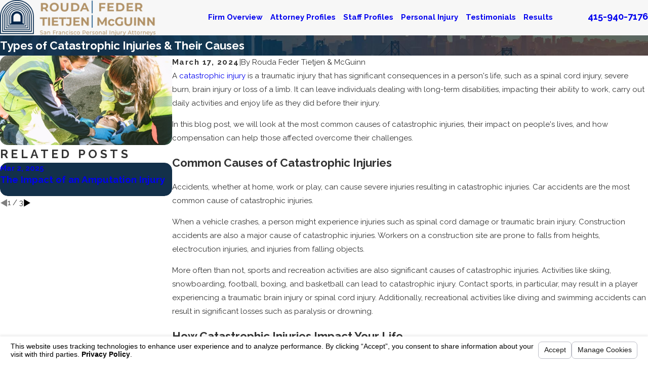

--- FILE ---
content_type: text/html; charset=utf-8
request_url: https://www.rftmlaw.com/sa.svc
body_size: 166
content:
<html><head><title>Request Rejected</title></head><body>The requested URL was rejected. Please consult with your administrator.<br><br>Your support ID is: 12345711002840023261<br><br><a href='javascript:history.back();'>[Go Back]</a></body></html>

--- FILE ---
content_type: image/svg+xml; charset=utf-8
request_url: https://www.rftmlaw.com/cms/svg/site/u2tomg_g_yq.24.2601151628391.svg
body_size: 36397
content:
<?xml version="1.0" encoding="UTF-8" standalone="no"?>
<svg xmlns="http://www.w3.org/2000/svg" viewBox="0 0 24 24">
<style>
	g path { stroke: none; }
	g.root { display: none; }
	g.root:target { display: inline; }
	g line { stroke: black; }
	g circle { stroke: black; }
	g polyline { stroke: black; }
</style>
<g class="root" id="arrow_down" data-name="arrow down">
	<path d="M13.006 18.316l10.823-10.823a1.217 1.217 0 0 0-1.668-1.668l-10.006 10.006l-10.006-10.006A1.234 1.234 5.402 0 0 0.399 5.642a1.201 1.201 0 0 0-0.117 1.668A0.384 0.384 5.402 0 0 0.399 7.476L11.289 18.316a1.234 1.234 0 0 0 1.668 0Z" />
</g>
<g class="root" id="arrow_left" data-name="arrow-left">
	<path d="M4.82 12.12c0 0.24 0.24 0.48 0.36 0.72L16.69 23.52c0.24 0.36 0.6 0.48 0.96 0.48 0.48 0 0.84-0.12 1.08-0.36 0.48-0.36 0.6-1.2 0.24-1.68 0-0.12-0.12-0.12-0.24-0.24L8.18 12L18.74 2.16c0.48-0.36 0.6-1.2 0.24-1.68 0-0.12-0.12-0.12-0.24-0.24-0.24-0.12-0.6-0.24-1.08-0.24-0.36 0-0.72 0.12-0.96 0.48L5.18 11.16c-0.24 0.24-0.36 0.6-0.36 0.96h0Z" />
</g>
<g class="root" id="arrow_right" data-name="arrow-right">
	<path id="np_arrow_2284437_000000" class="st0" d="M19.184 11.88c0-0.24-0.24-0.48-0.36-0.72L7.305 0.48C7.065 0.12 6.704 0 6.344 0C5.865 0 5.504 0.12 5.264 0.36c-0.48 0.36-0.6 1.2-0.24 1.68c0 0.12 0.12 0.12 0.24 0.24L15.824 12l-10.56 9.84c-0.48 0.36-0.6 1.2-0.24 1.68c0 0.12 0.12 0.12 0.24 0.24C5.504 23.88 5.865 24 6.344 24c0.36 0 0.72-0.12 0.96-0.48l11.52-10.68C19.064 12.6 19.184 12.24 19.184 11.88L19.184 11.88z" />
</g>
<g class="root" id="blog_menu" data-name="blog menu">
	<path d="M16.285 0.001a3.434 3.434 0 0 0-3.304 2.571H0V4.286H12.981a3.409 3.409 0 0 0 6.609 0H24V2.572H19.59A3.434 3.434-1.715 0 0 16.285 0.001Zm0 1.714a1.714 1.714 0 1 1-1.714 1.714A1.702 1.702-1.715 0 1 16.285 1.715ZM7.714 8.572a3.434 3.434 0 0 0-3.304 2.571H0v1.714H4.41a3.409 3.409 0 0 0 6.609 0H24V11.143H11.018A3.434 3.434-1.715 0 0 7.714 8.572Zm0 1.714a1.714 1.714 0 1 1-1.714 1.714A1.702 1.702-1.715 0 1 7.714 10.286Zm8.571 6.857a3.434 3.434 0 0 0-3.304 2.571H0v1.714H12.981a3.409 3.409 0 0 0 6.609 0H24V19.715H19.59A3.434 3.434-1.715 0 0 16.285 17.143Zm0 1.714a1.714 1.714 0 1 1-1.714 1.714A1.702 1.702-1.715 0 1 16.285 18.858Z" />
</g>
<g class="root" id="btn_v2_icon" data-name="btn v2 icon">
	<path d="M2.905 1.398l-2.905 2.905l7.697 7.697l-7.697 7.697l2.905 2.905l10.602-10.602Zm10.493 0l-2.905 2.905l7.66 7.697l-7.66 7.697l2.905 2.905l10.602-10.602Z" />
</g>
<g class="root" id="calendar" data-name="calendar">
	<path d="M20.808 15.453c0.162 0.162 0.162 0.422 0 0.584l-2.661 2.661c-0.076 0.076-0.183 0.12-0.292 0.12s-0.214-0.044-0.292-0.12l-1.664-1.664c-0.162-0.162-0.162-0.422 0-0.584 0.162-0.162 0.422-0.162 0.584 0l1.371 1.372l2.37-2.37h0c0.162-0.162 0.422-0.162 0.584 0Zm3.19-11.464v17.26c0 0.448-0.174 0.868-0.491 1.186-0.316 0.318-0.738 0.492-1.186 0.492H1.678c-0.448 0-0.87-0.174-1.186-0.492-0.318-0.318-0.492-0.738-0.492-1.186V3.988c0-0.448 0.174-0.868 0.491-1.186 0.318-0.318 0.738-0.492 1.186-0.492h2.487V1.485c0-0.228 0.184-0.413 0.413-0.413s0.413 0.184 0.413 0.413v0.825h4.124V1.485c0-0.228 0.184-0.413 0.413-0.413s0.413 0.184 0.413 0.413v0.825h4.124V1.485c0-0.228 0.184-0.413 0.413-0.413s0.413 0.184 0.413 0.413v0.825h4.124V1.485c0-0.228 0.184-0.413 0.413-0.413s0.413 0.184 0.413 0.413v0.825h2.488c0.448 0 0.87 0.174 1.186 0.492h0c0.316 0.318 0.492 0.738 0.491 1.186ZM0.825 8.145h22.35V3.988c0-0.228-0.088-0.442-0.249-0.603-0.16-0.162-0.375-0.249-0.603-0.249h-2.487v0.825c0 0.228-0.184 0.413-0.413 0.413s-0.413-0.184-0.413-0.413v-0.825h-4.124v0.825c0 0.228-0.184 0.413-0.413 0.413s-0.413-0.184-0.413-0.413v-0.825h-4.124v0.825c0 0.228-0.184 0.413-0.413 0.413s-0.413-0.184-0.413-0.413v-0.825h-4.124v0.825c0 0.228-0.184 0.413-0.413 0.413s-0.413-0.184-0.413-0.413v-0.825h-2.487c-0.228 0-0.442 0.088-0.604 0.249h0c-0.16 0.162-0.249 0.375-0.249 0.604v4.156Zm18.522 0.825v2.553h0c1.622 0.29 3.002 1.27 3.827 2.629v-5.182s-3.827 0-3.827 0Zm-0.993 2.46h0c0.057 0 0.111 0.008 0.17 0.009v-2.469h-3.741v3.738c0.974-0.798 2.218-1.278 3.573-1.278Zm-5.646 5.646c0-1.3 0.447-2.498 1.19-3.453h-3.768v3.828h2.598h0c-0.009-0.124-0.02-0.248-0.02-0.375Zm1.248-4.276v-3.828h-3.828v3.828h3.828Zm-8.48-3.828v3.828h3.828v-3.828h-3.828Zm-0.825 0H0.825v3.828h3.828v-3.828ZM0.825 17.45h3.828v-3.828H0.825v3.828Zm3.828 0.825H0.825v2.974c0 0.228 0.088 0.442 0.249 0.603h0c0.162 0.162 0.375 0.249 0.603 0.249h2.974v-3.827Zm4.652 0h-3.828v3.828h3.828v-3.828Zm0-4.653h-3.828v3.828h3.828v-3.828Zm4.652 6.984c-0.538-0.67-0.928-1.464-1.116-2.332h-2.71v3.828s3.828 0 3.828 0v-1.494Zm1.84 1.494c-0.363-0.186-0.704-0.404-1.017-0.66v0.66h1.017Zm7.377-0.852h-0.002s0-1.251 0-1.251c-0.544 0.896-1.328 1.626-2.263 2.104h1.412c0.228 0 0.442-0.088 0.603-0.249 0.162-0.162 0.249-0.375 0.249-0.603Zm0-4.174c0-2.658-2.163-4.821-4.821-4.821s-4.821 2.163-4.821 4.821h0c0 2.658 2.163 4.821 4.821 4.821s4.821-2.163 4.821-4.821Z" />
</g>
<g class="root" id="cert_1" data-name="cert-1">
	<path d="M20.784 19.266L22.494 23.115C22.58 23.309 22.562 23.535 22.446 23.713C22.331 23.891 22.132 24 21.919 24L19.5 24C19.262 24 19.044 23.866 18.937 23.652L17.807 21.39L16.675 23.652C16.569 23.866 16.351 24 16.112 24L13.694 24C13.481 24 13.282 23.891 13.166 23.713C13.05 23.535 13.032 23.309 13.118 23.115L14.737 19.474C13.202 18.724 12.026 17.393 11.474 15.774L0.63 15.774C0.281 15.774 0 15.493 0 15.145L0 0.63C0 0.281 0.281 0 0.63 0L19.065 0C19.412 0 19.693 0.281 19.693 0.63L19.693 7.619C22.251 8.514 24 10.946 24 13.694C24 16.019 22.76 18.127 20.784 19.266ZM19.889 22.741L20.951 22.741L19.638 19.787C19.617 19.794 19.596 19.8 19.575 19.808C19.564 19.811 19.552 19.815 19.541 19.819C19.469 19.841 19.396 19.863 19.324 19.885C19.311 19.888 19.299 19.891 19.287 19.895C19.214 19.915 19.141 19.934 19.067 19.951C19.056 19.954 19.045 19.956 19.034 19.959C18.959 19.977 18.882 19.994 18.806 20.009C18.798 20.01 18.79 20.012 18.782 20.013C18.703 20.028 18.624 20.041 18.545 20.054L19.889 22.741ZM14.661 22.741L15.724 22.741L17.041 20.108C17.034 20.107 17.027 20.107 17.02 20.106C16.996 20.104 16.972 20.102 16.948 20.099C16.925 20.097 16.902 20.095 16.878 20.093C16.855 20.09 16.831 20.087 16.807 20.084C16.783 20.081 16.761 20.079 16.738 20.076C16.714 20.073 16.69 20.069 16.666 20.066C16.643 20.063 16.621 20.059 16.598 20.056C16.574 20.052 16.55 20.048 16.526 20.044C16.503 20.041 16.48 20.037 16.458 20.033C16.434 20.03 16.41 20.025 16.386 20.021C16.364 20.016 16.341 20.012 16.319 20.008C16.294 20.003 16.271 19.998 16.247 19.993C16.225 19.988 16.202 19.984 16.18 19.979C16.156 19.973 16.132 19.968 16.108 19.962C16.087 19.957 16.065 19.952 16.043 19.946C16.018 19.94 15.994 19.934 15.969 19.929C15.952 19.924 15.934 19.92 15.917 19.915L14.661 22.741ZM11.227 12.57C11.24 12.498 11.254 12.426 11.27 12.354C11.272 12.346 11.273 12.338 11.275 12.33C11.291 12.258 11.307 12.187 11.325 12.116C11.328 12.104 11.331 12.092 11.334 12.079C11.353 12.009 11.372 11.94 11.392 11.871C11.395 11.861 11.399 11.849 11.402 11.839C11.423 11.767 11.446 11.695 11.471 11.625C11.471 11.622 11.473 11.619 11.473 11.616C11.497 11.546 11.522 11.477 11.549 11.407C11.552 11.399 11.555 11.391 11.558 11.383C11.583 11.315 11.611 11.248 11.64 11.181C11.645 11.17 11.65 11.158 11.655 11.146C11.683 11.08 11.712 11.014 11.744 10.949C11.748 10.939 11.754 10.929 11.758 10.918C11.79 10.851 11.823 10.784 11.859 10.718C11.859 10.717 11.861 10.715 11.861 10.713C11.895 10.647 11.931 10.582 11.967 10.518C11.972 10.509 11.977 10.501 11.982 10.492C12.018 10.43 12.056 10.367 12.093 10.306C12.1 10.295 12.107 10.283 12.114 10.272C12.153 10.212 12.191 10.151 12.232 10.092C12.239 10.082 12.245 10.073 12.252 10.063C12.293 10.002 12.337 9.941 12.381 9.879C12.382 9.878 12.383 9.877 12.384 9.876C12.428 9.816 12.473 9.757 12.52 9.699C12.527 9.69 12.534 9.681 12.54 9.673C12.585 9.617 12.631 9.562 12.678 9.506C12.687 9.496 12.696 9.485 12.705 9.475C12.752 9.421 12.801 9.367 12.849 9.314C12.857 9.305 12.865 9.297 12.873 9.289C12.926 9.234 12.978 9.179 13.032 9.125C13.086 9.072 13.141 9.019 13.197 8.968C13.206 8.96 13.214 8.952 13.222 8.945C13.276 8.895 13.329 8.848 13.385 8.8C13.395 8.793 13.406 8.783 13.415 8.775C13.471 8.727 13.527 8.682 13.584 8.637C13.593 8.63 13.6 8.624 13.608 8.618C13.668 8.572 13.727 8.527 13.788 8.484C13.789 8.483 13.79 8.482 13.791 8.48C13.852 8.436 13.914 8.394 13.976 8.352C13.985 8.345 13.994 8.339 14.004 8.333C14.064 8.293 14.125 8.254 14.186 8.217C14.197 8.21 14.208 8.203 14.219 8.197C14.281 8.158 14.344 8.122 14.407 8.086C14.415 8.082 14.423 8.077 14.431 8.073C14.495 8.036 14.56 8.002 14.627 7.968C14.629 7.966 14.632 7.965 14.634 7.964C14.7 7.93 14.767 7.898 14.835 7.866C14.845 7.861 14.855 7.856 14.865 7.851C14.931 7.821 14.997 7.792 15.063 7.764C15.075 7.759 15.086 7.754 15.098 7.749C15.165 7.722 15.232 7.694 15.301 7.669C15.309 7.666 15.317 7.663 15.324 7.66C15.393 7.635 15.462 7.61 15.531 7.587C15.535 7.586 15.539 7.584 15.544 7.583C15.614 7.559 15.685 7.538 15.756 7.517C15.768 7.514 15.779 7.51 15.79 7.507C15.859 7.487 15.929 7.468 15.998 7.452C16.011 7.449 16.023 7.445 16.035 7.443C16.106 7.425 16.178 7.408 16.25 7.393C16.257 7.392 16.265 7.39 16.272 7.389C16.343 7.374 16.415 7.361 16.486 7.349C16.49 7.348 16.495 7.347 16.5 7.346L16.5 5.101C15.563 4.868 14.825 4.13 14.592 3.194L5.101 3.194C4.868 4.13 4.13 4.868 3.194 5.101L3.194 10.673C4.13 10.906 4.868 11.644 5.101 12.581L11.225 12.581C11.226 12.577 11.227 12.573 11.227 12.57ZM18.435 1.258L1.258 1.258L1.258 14.516L11.182 14.516C11.181 14.514 11.181 14.511 11.181 14.509C11.18 14.5 11.178 14.49 11.178 14.481C11.171 14.428 11.165 14.375 11.16 14.322C11.158 14.301 11.156 14.28 11.154 14.26C11.15 14.218 11.147 14.175 11.144 14.133C11.142 14.11 11.141 14.086 11.14 14.064C11.138 14.022 11.136 13.982 11.134 13.94C11.133 13.917 11.132 13.895 11.132 13.872C11.131 13.861 11.13 13.85 11.13 13.838L4.549 13.838C4.201 13.838 3.919 13.557 3.919 13.21C3.919 12.462 3.312 11.855 2.564 11.855C2.217 11.855 1.936 11.574 1.936 11.225L1.936 4.549C1.936 4.201 2.217 3.919 2.564 3.919C3.312 3.919 3.919 3.312 3.919 2.564C3.919 2.217 4.201 1.936 4.549 1.936L15.145 1.936C15.493 1.936 15.774 2.217 15.774 2.564C15.774 3.312 16.382 3.919 17.129 3.919C17.476 3.919 17.757 4.201 17.757 4.549L17.757 7.261C17.813 7.262 17.868 7.264 17.923 7.267C17.928 7.268 17.934 7.268 17.94 7.269C17.989 7.272 18.037 7.275 18.086 7.279C18.094 7.28 18.102 7.28 18.11 7.281C18.16 7.285 18.21 7.29 18.26 7.296C18.264 7.296 18.266 7.296 18.27 7.296C18.325 7.302 18.381 7.309 18.435 7.317L18.435 1.258ZM18.902 8.691C18.861 8.68 18.819 8.67 18.778 8.66C18.381 8.565 17.974 8.516 17.564 8.516C17.437 8.516 17.305 8.521 17.175 8.531L17.175 8.531C17.096 8.536 17.019 8.544 16.942 8.553C15.002 8.789 13.371 10.125 12.707 11.908C12.547 12.337 12.445 12.791 12.405 13.261C12.405 13.261 12.405 13.262 12.405 13.262C12.399 13.334 12.395 13.406 12.391 13.479C12.388 13.551 12.387 13.622 12.387 13.694C12.387 14.132 12.442 14.567 12.55 14.988C12.974 16.637 14.184 17.971 15.787 18.557C16.357 18.765 16.955 18.871 17.564 18.871C17.636 18.871 17.71 18.869 17.783 18.866C17.832 18.864 17.881 18.862 17.93 18.858C17.93 18.858 17.931 18.858 17.931 18.858C18.072 18.848 18.212 18.832 18.351 18.811C18.407 18.802 18.464 18.792 18.519 18.782C18.532 18.78 18.545 18.778 18.558 18.776C18.901 18.708 19.238 18.607 19.561 18.472C21.493 17.663 22.741 15.788 22.741 13.694C22.741 11.351 21.163 9.293 18.902 8.691ZM17.564 18.194C15.083 18.194 13.064 16.175 13.064 13.694C13.064 11.212 15.083 9.193 17.564 9.193C20.045 9.193 22.064 11.212 22.064 13.694C22.064 16.175 20.045 18.194 17.564 18.194ZM17.564 10.451C15.777 10.451 14.323 11.906 14.323 13.694C14.323 15.481 15.777 16.936 17.564 16.936C19.352 16.936 20.806 15.481 20.806 13.694C20.806 11.906 19.352 10.451 17.564 10.451ZM19.992 13.534L19.089 14.189L19.435 15.249C19.519 15.509 19.426 15.793 19.206 15.953C18.985 16.113 18.687 16.113 18.466 15.953L17.564 15.297L16.663 15.953C16.552 16.033 16.422 16.073 16.292 16.073C16.163 16.073 16.033 16.033 15.922 15.953C15.703 15.793 15.61 15.509 15.695 15.249L16.039 14.189L15.136 13.534C14.917 13.374 14.824 13.09 14.908 12.83C14.992 12.571 15.233 12.396 15.507 12.396L16.621 12.396L16.966 11.335C17.051 11.076 17.292 10.901 17.564 10.901C17.836 10.901 18.078 11.076 18.163 11.335L18.507 12.396L19.622 12.396C19.895 12.396 20.136 12.571 20.221 12.83C20.305 13.09 20.213 13.373 19.992 13.534ZM17.564 13.424C17.496 13.507 17.408 13.571 17.308 13.61C17.366 13.7 17.4 13.804 17.406 13.911C17.51 13.884 17.619 13.884 17.723 13.911C17.728 13.804 17.762 13.7 17.821 13.61C17.721 13.571 17.632 13.507 17.564 13.424Z" />
</g>
<g class="root" id="close" data-name="close">
	<path d="M1.285 0.002A1.498 1.498 0.012 0 0 0.012 1.5a1.498 1.498 0 0 0 0.434 0.884L10.019 11.986L0.447 21.604a1.408 1.408 0 0 0 0 1.992a1.393 1.393 0 0 0 1.962 0L11.996 14.009l9.572 9.587a1.498 1.498 0 0 0 2.007 0a1.408 1.408 0 0 0 0-1.992L14.034 11.986l9.587-9.587A1.423 1.423 0.012 0 0 21.614 0.437L11.996 10.009L2.454 0.437A1.588 1.588 0.012 0 0 1.285 0.002Z" />
</g>
<g class="root" id="courthouse_1" data-name="courthouse-1">
	<path d="M21.535 21.068L21.535 21.306L22.884 21.306C23.478 21.285 23.978 21.747 24 22.338L24 23.252C24 23.496 23.801 23.694 23.556 23.694L0.445 23.694C0.202 23.694 0.004 23.5 0 23.257L0 22.341C0.023 21.749 0.523 21.288 1.117 21.31L2.466 21.31L2.466 21.072C2.467 20.595 2.771 20.171 3.224 20.016L3.224 11.402C2.771 11.245 2.467 10.822 2.466 10.346L2.466 9.813L0.747 9.813C0.338 9.813 0.006 9.483 0.006 9.076L0.006 8.16C0.008 8.104 0.014 8.049 0.028 7.994C0.002 7.824 0.079 7.653 0.226 7.558L11.763 0.373C11.907 0.283 12.091 0.283 12.234 0.373L23.761 7.558C23.909 7.65 23.989 7.821 23.965 7.994C23.978 8.049 23.985 8.104 23.986 8.16L23.986 9.076C23.986 9.483 23.654 9.813 23.244 9.813L21.526 9.813L21.526 10.346C21.525 10.822 21.22 11.245 20.767 11.402L20.767 20.016C21.222 20.168 21.531 20.59 21.535 21.068ZM11.998 1.269L2.12 7.423L21.877 7.423L11.998 1.269ZM23.112 8.928L23.112 8.307L0.889 8.307L0.889 8.928L23.112 8.928ZM3.589 20.826C3.456 20.826 3.349 20.933 3.349 21.064L3.349 21.304L6.128 21.304L6.128 21.064C6.128 20.933 6.02 20.826 5.888 20.826L3.589 20.826ZM5.36 19.942L5.36 11.469L4.111 11.469L4.111 19.942L5.36 19.942ZM3.582 10.585L5.888 10.585C6.02 10.585 6.128 10.478 6.128 10.346L6.128 9.813L3.343 9.813L3.343 10.346C3.343 10.478 3.451 10.585 3.582 10.585ZM10.472 20.016L10.472 11.402C10.019 11.245 9.714 10.822 9.713 10.346L9.713 9.813L7.007 9.813L7.007 10.346C7.006 10.822 6.702 11.245 6.249 11.402L6.249 20.016C6.704 20.167 7.012 20.588 7.017 21.064L7.017 21.304L9.713 21.31L9.713 21.072C9.714 20.595 10.019 20.171 10.472 20.016ZM10.847 20.826C10.716 20.826 10.608 20.933 10.608 21.064L10.608 21.304L13.387 21.304L13.387 21.064C13.387 20.933 13.279 20.826 13.147 20.826L10.847 20.826ZM12.629 19.942L12.629 11.469L11.369 11.469L11.369 19.942L12.629 19.942ZM10.847 10.585L13.147 10.585C13.279 10.585 13.387 10.478 13.387 10.346L13.387 9.813L10.608 9.813L10.608 10.346C10.608 10.478 10.716 10.585 10.847 10.585ZM17.737 20.016L17.737 11.402C17.284 11.245 16.979 10.822 16.978 10.346L16.978 9.813L14.272 9.813L14.272 10.346C14.271 10.822 13.967 11.245 13.514 11.402L13.514 20.016C13.967 20.17 14.271 20.59 14.276 21.064L14.276 21.304L16.978 21.31L16.978 21.072C16.979 20.595 17.284 20.171 17.737 20.016ZM18.108 20.826C17.975 20.826 17.867 20.933 17.867 21.064L17.867 21.304L20.646 21.304L20.646 21.064C20.646 20.933 20.539 20.826 20.407 20.826L18.108 20.826ZM19.878 19.942L19.878 11.469L18.626 11.469L18.626 19.942L19.878 19.942ZM18.101 10.585L20.407 10.585C20.539 10.585 20.646 10.478 20.646 10.346L20.64 9.813L17.861 9.813L17.861 10.346C17.861 10.478 17.969 10.585 18.101 10.585ZM1.117 22.188C0.987 22.188 0.889 22.264 0.889 22.335L0.883 22.81L23.106 22.81L23.106 22.335C23.106 22.264 23.007 22.188 22.877 22.188L1.117 22.188ZM12.003 2.745C13.052 2.747 13.902 3.595 13.9 4.638C13.898 5.681 13.047 6.526 11.998 6.523C10.95 6.522 10.101 5.677 10.101 4.634C10.101 4.633 10.101 4.633 10.101 4.632C10.103 3.588 10.954 2.744 12.003 2.745ZM10.99 4.638C10.992 5.192 11.446 5.642 12.003 5.639C12.561 5.638 13.013 5.186 13.011 4.632C13.009 4.076 12.555 3.628 11.998 3.629C11.441 3.632 10.99 4.081 10.99 4.634C10.99 4.635 10.99 4.637 10.99 4.638Z" />
</g>
<g class="root" id="cta_about_us" data-name="cta about us">
	<path d="M12.496 9.14v8.114c0 0.22-0.18 0.4-0.4 0.4s-0.4-0.18-0.4-0.4v-8.114c0-0.22 0.18-0.4 0.4-0.4s0.4 0.18 0.4 0.4Zm-0.4-3.159c-0.36 0-0.652 0.292-0.652 0.652s0.292 0.652 0.652 0.652 0.652-0.292 0.652-0.652-0.292-0.652-0.652-0.652Zm10.29 12.032l1.088 5.935l-6.094-1.221c-1.69 0.847-3.536 1.272-5.381 1.272-1.894 0-3.789-0.447-5.517-1.341C3.033 20.874 0.652 17.51 0.115 13.662-0.422 9.813 0.946 5.926 3.776 3.262 6.606 0.598 10.569-0.531 14.378 0.238c3.809 0.77 7.022 3.35 8.596 6.902 1.554 3.507 1.332 7.558-0.586 10.874Zm-0.843-0.15l0.076-0.129c1.856-3.116 2.088-6.954 0.619-10.27-1.468-3.316-4.469-5.722-8.022-6.441-0.735-0.149-1.474-0.22-2.211-0.22-2.828 0-5.588 1.072-7.683 3.044C1.684 6.332 0.406 9.958 0.908 13.551c0.503 3.591 2.724 6.73 5.944 8.398 3.22 1.666 7.066 1.668 10.288 0.005l0.124-0.064l5.21 1.044l-0.928-5.068Z" />
</g>
<g class="root" id="cta_contact_us" data-name="cta contact us">
	<path d="M23.205 16.962l-2.808-2.808c-1.054-1.054-2.77-1.054-3.825 0l-1.848 1.848c-1.377-0.865-2.67-1.903-3.844-3.082-1.117-1.117-2.106-2.335-2.937-3.616l1.885-1.885c0.513-0.513 0.793-1.194 0.792-1.92-0.001-0.723-0.282-1.398-0.792-1.905l-2.808-2.808C6.117-0.118 4.669-0.25 3.579 0.469l-0.021 0.015c-0.106 0.079-0.234 0.18-0.364 0.309l-0.562 0.57c-0.015 0.012-0.03 0.024-0.045 0.037l-0.007 0.007c-0.018 0.018-0.034 0.036-0.046 0.052l-1.518 1.545l-0.019 0.021C0.36 3.768 0.016 4.66 0 5.611c-0.063 3.822 2.25 8.548 6.037 12.335 1.828 1.828 3.918 3.354 6.042 4.413 2.143 1.068 4.267 1.632 6.144 1.632h0.157c0.946-0.015 1.831-0.354 2.56-0.981l0.012-0.01l2.253-2.205c0.241-0.241 0.442-0.541 0.582-0.868 0.424-1.021 0.196-2.184-0.582-2.962ZM7.06 8.872c-0.169 0.172-0.202 0.454-0.075 0.655 0.903 1.44 1.992 2.802 3.238 4.047 1.297 1.303 2.733 2.439 4.266 3.373 0.115 0.081 0.262 0.109 0.403 0.078 0.1-0.022 0.195-0.075 0.268-0.147l1.192-1.192l5.298 5.328l-1.326 1.297c-0.559 0.477-1.234 0.733-1.954 0.747h-0.145c-3.55 0-7.968-2.212-11.528-5.772C3.079 13.673 0.871 9.205 0.93 5.626c0.012-0.726 0.274-1.411 0.759-1.978l1.036-1.054l5.292 5.323l-0.957 0.957Zm2.112-2.112l-0.498 0.498L3.376 1.93l0.477-0.481c0.085-0.085 0.175-0.156 0.249-0.211 0.72-0.469 1.671-0.384 2.26 0.205l2.809 2.809c0.333 0.331 0.519 0.774 0.519 1.248 0.001 0.477-0.183 0.924-0.52 1.261Zm13.757 12.805c-0.09 0.211-0.225 0.414-0.378 0.567l-0.238 0.232l-5.305-5.335l0.219-0.219c0.693-0.691 1.818-0.693 2.511 0l2.808 2.808c0.511 0.511 0.66 1.275 0.381 1.947Z" />
</g>
<g class="root" id="cta_reviews" data-name="cta reviews">
	<path d="M21.64 4.204h0s-10.804 0-10.804 0c-1.313 0-2.396 1.083-2.396 2.396v1.215H2.3C1.02 7.816 0.002 8.835 0.002 10.114v5.417c0 1.28 1.019 2.298 2.298 2.298h0.164l-0.723 0.986c-0.164 0.23-0.164 0.525 0 0.756 0.131 0.164 0.296 0.23 0.492 0.23 0.066 0 0.164 0 0.23-0.033l4.565-1.905h5.615c1.28 0 2.298-1.017 2.298-2.298v-0.887h1.74l4.762 2.003c0.066 0.033 0.164 0.066 0.263 0.066 0.197 0 0.36-0.099 0.492-0.23 0.197-0.23 0.197-0.525 0-0.789l-0.756-1.019h0.164c1.313 0 2.396-1.083 2.396-2.396V6.599C24.038 5.287 22.987 4.204 21.64 4.204Zm-8.997 12.905h-5.747l-4.334 1.806l1.313-1.806h-1.61c-0.854 0-1.577-0.69-1.577-1.577v-5.417c0-0.854 0.69-1.577 1.577-1.577h10.375c0.854 0 1.577 0.69 1.577 1.577v5.417c0 0.854-0.69 1.577-1.577 1.577Zm10.639-4.859c0 0.887-0.723 1.643-1.643 1.643h-1.676l1.379 1.905l-4.499-1.905h-1.905v-3.776c0-1.28-1.019-2.298-2.298-2.298h-3.414v-1.215c0-0.887 0.723-1.643 1.643-1.643h10.804c0.887 0 1.643 0.723 1.643 1.643v5.648s-0.033 0-0.033 0Zm-11.811 2.402c0 0.194-0.158 0.351-0.351 0.351H3.978c-0.194 0-0.351-0.158-0.351-0.351s0.158-0.351 0.351-0.351h7.142c0.194 0 0.351 0.158 0.351 0.351Zm0-1.931c0 0.194-0.158 0.351-0.351 0.351H3.978c-0.194 0-0.351-0.158-0.351-0.351s0.158-0.351 0.351-0.351h7.142c0.194 0 0.351 0.158 0.351 0.351Zm0-1.931c0 0.194-0.158 0.351-0.351 0.351H3.978c-0.194 0-0.351-0.158-0.351-0.351s0.158-0.351 0.351-0.351h7.142c0.194 0 0.351 0.158 0.351 0.351Z" />
</g>
<g class="root" id="cta_schedule" data-name="cta-schedule">
	<path d="M20.808 15.453c0.162 0.162 0.162 0.422 0 0.584l-2.661 2.661c-0.076 0.076-0.183 0.12-0.292 0.12s-0.214-0.044-0.292-0.12l-1.664-1.664c-0.162-0.162-0.162-0.422 0-0.584 0.162-0.162 0.422-0.162 0.584 0l1.371 1.372l2.37-2.37h0c0.162-0.162 0.422-0.162 0.584 0Zm3.19-11.464v17.26c0 0.448-0.174 0.868-0.491 1.186-0.316 0.318-0.738 0.492-1.186 0.492H1.678c-0.448 0-0.87-0.174-1.186-0.492-0.318-0.318-0.492-0.738-0.492-1.186V3.988c0-0.448 0.174-0.868 0.491-1.186 0.318-0.318 0.738-0.492 1.186-0.492h2.487V1.485c0-0.228 0.184-0.413 0.413-0.413s0.413 0.184 0.413 0.413v0.825h4.124V1.485c0-0.228 0.184-0.413 0.413-0.413s0.413 0.184 0.413 0.413v0.825h4.124V1.485c0-0.228 0.184-0.413 0.413-0.413s0.413 0.184 0.413 0.413v0.825h4.124V1.485c0-0.228 0.184-0.413 0.413-0.413s0.413 0.184 0.413 0.413v0.825h2.488c0.448 0 0.87 0.174 1.186 0.492h0c0.316 0.318 0.492 0.738 0.491 1.186ZM0.825 8.145h22.35V3.988c0-0.228-0.088-0.442-0.249-0.603-0.16-0.162-0.375-0.249-0.603-0.249h-2.487v0.825c0 0.228-0.184 0.413-0.413 0.413s-0.413-0.184-0.413-0.413v-0.825h-4.124v0.825c0 0.228-0.184 0.413-0.413 0.413s-0.413-0.184-0.413-0.413v-0.825h-4.124v0.825c0 0.228-0.184 0.413-0.413 0.413s-0.413-0.184-0.413-0.413v-0.825h-4.124v0.825c0 0.228-0.184 0.413-0.413 0.413s-0.413-0.184-0.413-0.413v-0.825h-2.487c-0.228 0-0.442 0.088-0.604 0.249h0c-0.16 0.162-0.249 0.375-0.249 0.604v4.156Zm18.522 0.825v2.553h0c1.622 0.29 3.002 1.27 3.827 2.629v-5.182s-3.827 0-3.827 0Zm-0.993 2.46h0c0.057 0 0.111 0.008 0.17 0.009v-2.469h-3.741v3.738c0.974-0.798 2.218-1.278 3.573-1.278Zm-5.646 5.646c0-1.3 0.447-2.498 1.19-3.453h-3.768v3.828h2.598h0c-0.009-0.124-0.02-0.248-0.02-0.375Zm1.248-4.276v-3.828h-3.828v3.828h3.828Zm-8.48-3.828v3.828h3.828v-3.828h-3.828Zm-0.825 0H0.825v3.828h3.828v-3.828ZM0.825 17.45h3.828v-3.828H0.825v3.828Zm3.828 0.825H0.825v2.974c0 0.228 0.088 0.442 0.249 0.603h0c0.162 0.162 0.375 0.249 0.603 0.249h2.974v-3.827Zm4.652 0h-3.828v3.828h3.828v-3.828Zm0-4.653h-3.828v3.828h3.828v-3.828Zm4.652 6.984c-0.538-0.67-0.928-1.464-1.116-2.332h-2.71v3.828s3.828 0 3.828 0v-1.494Zm1.84 1.494c-0.363-0.186-0.704-0.404-1.017-0.66v0.66h1.017Zm7.377-0.852h-0.002s0-1.251 0-1.251c-0.544 0.896-1.328 1.626-2.263 2.104h1.412c0.228 0 0.442-0.088 0.603-0.249 0.162-0.162 0.249-0.375 0.249-0.603Zm0-4.174c0-2.658-2.163-4.821-4.821-4.821s-4.821 2.163-4.821 4.821h0c0 2.658 2.163 4.821 4.821 4.821s4.821-2.163 4.821-4.821Z" />
</g>
<g class="root" id="description" data-name="description">
	<path d="M0 20.71L0 3.29L24 3.29L24 20.71L0 20.71ZM22.065 5.221L1.935 5.221L1.935 18.779L22.065 18.779L22.065 5.221ZM13.553 16.835L3.875 16.835L3.875 14.903L13.553 14.903L13.553 16.835ZM3.875 11.028L20.126 11.028L20.126 12.971L3.875 12.971L3.875 11.028ZM3.875 7.165L20.126 7.165L20.126 9.097L3.875 9.097L3.875 7.165Z" />
</g>
<g class="root" id="fax" data-name="fax">
	<path d="M24 20.688v1.478a0.368 0.368 0 0 1-0.363 0.363H17.447a0.368 0.368 0 0 1-0.363-0.363V20.688l0.167-1.534s-1.59-1.032-5.243-1.032-5.243 1.032-5.243 1.032l0.167 1.534v1.451a0.368 0.368 0 0 1-0.363 0.363H0.348A0.368 0.368-1.953 0 1 0 22.139V20.661a6.674 6.674 0 0 1 1.534-4.1C3.361 15.333 7.852 14.273 11.993 14.273s8.647 1.088 10.487 2.287A6.904 6.904-1.953 0 1 24 20.688ZM21.169 14.691A0.82 0.82-1.953 0 1 20.361 13.883v-4.184H14.559a0.82 0.82 0 0 1-0.809-0.809V3.089H3.626V13.883a0.809 0.809 0 1 1-1.618 0V2.28a0.82 0.82 0 0 1 0.809-0.809H14.559a0.162 0.162 0 0 1 0.098 0.031a0.694 0.694 0 0 1 0.474 0.207L21.755 8.318a0.757 0.757 0 0 1 0.21 0.477a0.173 0.173 0 0 1 0.028 0.095V13.883A0.82 0.82-1.953 0 1 21.169 14.691ZM19.187 8.053L15.368 4.233V8.053Z" />
</g>
<g class="root" id="flair" data-name="flair">
	<rect x="0" y="11.28" width="24" height="0.48" />
	<rect x="1.2" y="9.59999999999999" width="0.48" height="4.8" />
</g>
<g class="root" id="footer_phone" data-name="footer phone">
	<path d="M21.862 17.148c-0.207-0.206-0.414-0.378-0.62-0.586-0.689-0.62-1.413-1.206-2.208-1.79l-0.24-0.173l-0.24 0.173A21.299 21.299 0 0 0 15.276 17.424c-0.448-0.104-0.828-0.206-1.207-0.31a11.313 11.313 0 0 1-4.483-2.721A10.911 10.911 0 0 1 6.864 9.917c-0.104-0.344-0.207-0.757-0.311-1.206a21.278 21.278 0 0 0 2.655-3.272l0.173-0.24l-0.207-0.276C8.586 4.166 8.001 3.408 7.38 2.721c-0.173-0.206-0.379-0.413-0.586-0.62C6.173 1.446 5.517 0.827 4.828 0.206L4.587 0L4.38 0.173A15.153 15.153 0 0 0 0.276 3.512c-0.069 0.069-0.104 0.138-0.173 0.206L0 3.856v0.173A19.776 19.776 0 0 0 2.172 11.293a22.777 22.777 0 0 0 2.001 3.237a23.861 23.861 0 0 0 2.448 2.858a23.877 23.877 0 0 0 2.863 2.444a21.036 21.036 0 0 0 3.241 1.997A20.531 20.531 0 0 0 20.001 24h0.173l0.138-0.104c0.069-0.069 0.138-0.104 0.207-0.173a15.807 15.807 0 0 0 3.345-4.097L24 19.352l-0.207-0.24c-0.62-0.689-1.276-1.344-1.931-1.963M19.932 23.036c-0.035 0-0.035 0.035-0.069 0.035-4.518-0.447-9-2.721-12.655-6.336C3.587 13.119 1.31 8.643 0.864 4.097c0-0.035 0.035-0.035 0.035-0.069A14.241 14.241 0 0 1 4.518 1.033c0.586 0.516 1.139 1.068 1.655 1.619 0.173 0.206 0.379 0.413 0.551 0.62a20.619 20.619 0 0 1 1.551 1.893A21.003 21.003 0 0 1 5.76 8.229l-0.173 0.173l0.035 0.206a13.872 13.872 0 0 0 0.379 1.515a12.1 12.1 0 0 0 2.931 4.856a11.748 11.748 0 0 0 4.861 2.928a12.169 12.169 0 0 0 1.517 0.378l0.207 0.035l0.173-0.173a21.024 21.024 0 0 1 3.069-2.513c0.655 0.516 1.31 1.033 1.897 1.549 0.207 0.173 0.414 0.378 0.62 0.551 0.551 0.516 1.104 1.068 1.62 1.653a13.104 13.104 0 0 1-2.965 3.648" />
</g>
<g class="root" id="footer_pin" data-name="footer pin">
	<path d="M12 24a0.477 0.477 0 0 1-0.392-0.206C11.29 23.336 3.826 12.546 3.826 8.174a8.174 8.174 0 1 1 16.348 0c0 4.372-7.464 15.163-7.782 15.62A0.477 0.477 3.826 0 1 12 24M12 0.92A7.243 7.243 3.826 0 0 4.782 8.174c0 3.529 5.66 12.179 7.218 14.493 1.558-2.314 7.217-10.963 7.217-14.493A7.243 7.243 3.826 0 0 12 0.92m0 10.828a3.575 3.575 0 1 1 3.558-3.574A3.57 3.57 3.826 0 1 12 11.748m0-6.187a2.614 2.614 0 1 0 2.6 2.614A2.61 2.61 3.826 0 0 12 5.561" />
</g>
<g class="root" id="footer_time" data-name="footer time">
	<path d="M12 24A12 12 0 1 1 24 12A12.013 12.013 0 0 1 12 24m0.416-0.838l0.141-0.008a11.028 11.028 0 0 0 4.554-1.229l0.126-0.065l-0.754-1.305l0.72-0.416l0.753 1.303l0.119-0.078a11.338 11.338 0 0 0 3.312-3.325l0.077-0.119l-1.296-0.747l0.416-0.72l1.296 0.748l0.065-0.127a11.04 11.04 0 0 0 1.21-4.518l0.008-0.144H20.148V11.584h3.012l-0.008-0.144a11.032 11.032 0 0 0-1.222-4.541l-0.065-0.126l-1.283 0.741l-0.415-0.72L21.451 6.058l-0.077-0.119a11.336 11.336 0 0 0-3.312-3.312l-0.119-0.077L17.203 3.83l-0.72-0.416l0.741-1.283l-0.126-0.065a11.044 11.044 0 0 0-4.541-1.223l-0.141-0.008V3.852H11.584V0.838l-0.144 0.008a11.04 11.04 0 0 0-4.518 1.212l-0.127 0.065l0.748 1.296l-0.72 0.416l-0.747-1.296l-0.119 0.077a11.328 11.328 0 0 0-3.325 3.312l-0.077 0.119L3.859 6.797l-0.416 0.72l-1.306-0.754l-0.065 0.126a11.037 11.037 0 0 0-1.229 4.553l-0.008 0.144H3.852v0.831H0.839l0.008 0.144A11.043 11.043 0 0 0 2.064 17.088l0.065 0.126l1.317-0.76l0.416 0.72L2.544 17.933l0.077 0.119a11.334 11.334 0 0 0 3.327 3.327l0.119 0.077l0.76-1.316l0.72 0.416l-0.76 1.317l0.127 0.064a11.033 11.033 0 0 0 4.531 1.217l0.144 0.008V20.148h0.831ZM12 12.993a0.995 0.995 0 0 1-0.861-0.509l-0.038-0.069H5.664V11.584H11.1l0.038-0.069A0.995 0.995 0 0 1 12 11.007a0.576 0.576 0 0 1 0.079 0.008l0.115 0.013l1.852-2.544l0.672 0.489L12.867 11.515l0.033 0.072a0.977 0.977 0 0 1 0.093 0.413A0.995 0.995 0 0 1 12 12.993" />
</g>
<g class="root" id="gavel_1" data-name="gavel-1">
	<path d="M22.364 11.453L13.636 11.453C13.309 11.453 13.091 11.234 13.091 10.907L9.273 10.907C8.945 10.907 8.727 10.688 8.727 10.36L8.727 8.337L8.727 8.174L8.727 5.604C8.727 5.549 8.782 5.496 8.782 5.44L6 5.44C5.673 5.44 5.455 5.222 5.455 4.894C5.455 4.566 5.673 4.347 6 4.347L9.273 4.347C9.6 4.347 9.818 4.128 9.818 3.8L9.818 3.254L3.273 3.254L3.273 3.8C3.273 4.128 3.491 4.347 3.818 4.347C4.145 4.347 4.364 4.566 4.364 4.894L4.364 13.64C4.364 13.968 4.145 14.186 3.818 14.186C3.491 14.186 3.273 14.405 3.273 14.733L3.273 15.28L9.818 15.28L9.818 14.733C9.818 14.405 9.6 14.186 9.273 14.186L6 14.186C5.673 14.186 5.455 13.968 5.455 13.64C5.455 13.312 5.673 13.093 6 13.093L8.727 13.093L8.727 12.547C8.727 12.218 8.945 12 9.273 12C9.6 12 9.818 12.218 9.818 12.547L9.818 13.202C10.473 13.421 10.909 14.022 10.909 14.733L10.909 15.827C10.909 16.154 10.691 16.373 10.364 16.373L2.727 16.373C2.4 16.373 2.182 16.154 2.182 15.827L2.182 14.733C2.182 14.022 2.618 13.421 3.273 13.202L3.273 5.331C2.618 5.112 2.182 4.511 2.182 3.8L2.182 2.708C2.182 2.379 2.4 2.16 2.727 2.16L10.364 2.16C10.691 2.16 10.909 2.379 10.909 2.708L10.909 3.8C10.909 4.566 10.418 5.167 9.763 5.331C9.763 5.44 9.818 5.496 9.818 5.604L9.818 7.627L13.091 7.627C13.091 7.298 13.309 7.08 13.636 7.08L22.364 7.08C23.291 7.08 24 7.791 24 8.72L24 9.814C24 10.743 23.291 11.453 22.364 11.453ZM13.091 8.72L9.818 8.72L9.818 9.814L13.091 9.814L13.091 8.72ZM22.909 8.72C22.909 8.392 22.691 8.174 22.364 8.174L14.182 8.174L14.182 10.36L22.364 10.36C22.691 10.36 22.909 10.141 22.909 9.814L22.909 8.72ZM10.036 18.559C10.8 18.559 11.455 19.052 11.673 19.817L11.891 20.746L12.545 20.746C12.873 20.746 13.091 20.965 13.091 21.293C13.091 21.621 12.873 21.84 12.545 21.84L11.455 21.84L1.636 21.84L0.545 21.84C0.218 21.84 0 21.621 0 21.293C0 20.965 0.218 20.746 0.545 20.746L1.2 20.746L1.473 19.817C1.636 19.052 2.291 18.559 3.055 18.559L10.036 18.559ZM2.509 20.09L2.345 20.746L10.8 20.746L10.637 20.09C10.582 19.817 10.364 19.653 10.091 19.653L3.055 19.653C2.782 19.653 2.563 19.872 2.509 20.09Z" />
</g>
<g class="root" id="handshake_1" data-name="handshake-1">
	<path d="M24 9.079C24 7.771 23.492 6.54 22.568 5.616L19.579 2.62C18.66 1.7 17.442 1.193 16.146 1.193C16.135 1.193 16.122 1.194 16.111 1.194C14.798 1.204 13.553 1.733 12.605 2.685L12 3.289L11.333 2.62C10.41 1.695 9.183 1.185 7.877 1.185C6.57 1.185 5.343 1.695 4.419 2.62L1.43 5.616C-0.476 7.525-0.476 10.632 1.43 12.542L3.226 14.341C3.238 14.978 3.512 15.587 4.002 16.045C4.41 16.427 4.934 16.669 5.46 16.73C5.549 17.285 5.803 17.898 6.204 18.267C6.563 18.622 7.038 18.844 7.544 18.905C7.634 19.435 7.904 19.976 8.278 20.32C8.651 20.662 9.237 20.995 9.842 21.098C10.025 21.74 10.386 22.401 11.251 22.69C11.387 22.735 11.675 22.815 12.033 22.815C12.467 22.815 13.003 22.698 13.494 22.263C13.504 22.254 13.513 22.246 13.522 22.237C13.563 22.195 13.638 22.124 13.735 22.033C14.58 21.241 15.237 20.564 15.586 19.998C16.183 20.166 16.901 20.121 17.384 19.746C17.962 19.332 18.204 18.737 18.222 18.157C18.781 18.134 19.346 17.897 19.692 17.556C20.057 17.195 20.297 16.616 20.291 16.048C20.92 16.007 21.484 15.762 21.887 15.336C22.582 14.6 22.411 13.593 22.213 13.198C22.199 13.168 22.182 13.141 22.163 13.114C22.142 13.084 22.118 13.057 22.092 13.032L22.085 13.025L22.568 12.542C23.491 11.617 24 10.387 24 9.079ZM4.365 14.362L6.847 11.952C6.853 11.946 6.86 11.939 6.867 11.932C6.935 11.858 7.145 11.738 7.387 11.743C7.623 11.745 7.839 11.854 8.03 12.069C8.453 12.539 8.304 13.035 8.232 13.207L5.751 15.607C5.419 15.614 5.052 15.468 4.778 15.212C4.624 15.068 4.386 14.78 4.365 14.362ZM6.566 16.402L9.008 14.04C9.235 13.966 9.857 13.813 10.228 14.18C10.594 14.542 10.553 14.943 10.512 15.115L7.851 17.779C7.579 17.782 7.248 17.698 6.989 17.442C6.759 17.23 6.589 16.745 6.566 16.402ZM8.652 18.587L11.355 15.882C11.498 15.82 11.903 15.721 12.418 16.269C12.757 16.631 12.668 17.125 12.615 17.321L10.067 19.978C9.735 19.929 9.324 19.735 9.046 19.48C8.816 19.267 8.67 18.878 8.652 18.587ZM12.958 21.202C12.857 21.296 12.778 21.372 12.728 21.419C12.304 21.786 11.808 21.674 11.612 21.61C11.306 21.507 11.078 21.315 10.921 20.733L13.464 18.079C13.758 17.92 14.226 18.174 14.392 18.378C14.597 18.629 14.688 19.02 14.718 19.218C14.655 19.414 14.327 19.917 12.958 21.202ZM21.062 14.553C20.685 14.951 20.132 14.94 19.813 14.891L15.348 10.379C15.127 10.156 14.768 10.154 14.543 10.375C14.321 10.597 14.319 10.957 14.54 11.181L19.081 15.771C19.229 16.014 19.139 16.501 18.893 16.744C18.666 16.969 18.088 17.117 17.834 16.95C17.833 16.95 17.833 16.95 17.833 16.95L13.24 12.234C13.02 12.008 12.66 12.005 12.436 12.223C12.211 12.444 12.206 12.804 12.426 13.029L17.038 17.765C17.136 18.106 17.102 18.546 16.704 18.833C16.525 18.971 16.11 18.978 15.812 18.872C15.746 18.549 15.6 18.058 15.272 17.656C14.975 17.292 14.408 16.932 13.8 16.886C13.791 16.454 13.668 15.938 13.247 15.489C12.705 14.911 12.14 14.712 11.667 14.697C11.627 14.271 11.455 13.793 11.027 13.37C10.544 12.892 9.948 12.788 9.454 12.811C9.465 12.365 9.342 11.825 8.877 11.307C8.362 10.732 7.788 10.607 7.398 10.603C7.392 10.603 7.387 10.603 7.382 10.603C6.872 10.603 6.362 10.809 6.045 11.144L3.809 13.314L2.234 11.736C0.772 10.271 0.772 7.886 2.234 6.422L5.223 3.426C5.932 2.716 6.874 2.326 7.876 2.326C8.877 2.326 9.82 2.716 10.528 3.426L11.195 4.095C11.195 4.095 7.698 7.567 7.377 7.933C7.178 8.159 7.086 8.451 7.117 8.752C7.164 9.191 7.464 9.625 7.982 10.011C9.362 11.038 11.242 10.901 12.552 9.676C13.079 9.184 14.294 7.993 14.933 7.366L21.211 13.76C21.247 13.901 21.315 14.285 21.062 14.553ZM15.346 6.16C15.24 6.052 15.095 5.991 14.944 5.989C14.782 5.984 14.648 6.047 14.541 6.153C14.521 6.174 12.482 8.184 11.778 8.842C10.861 9.698 9.607 9.801 8.66 9.096C8.382 8.89 8.281 8.727 8.256 8.658C8.436 8.455 8.748 8.16 8.766 8.141L13.408 3.491C14.145 2.752 15.107 2.341 16.119 2.334C17.121 2.336 18.063 2.714 18.775 3.426L21.764 6.421C22.472 7.131 22.863 8.075 22.863 9.079C22.863 10.082 22.472 11.026 21.764 11.736L21.288 12.213L15.346 6.16Z" />
</g>
<g class="root" id="mail" data-name="mail">
	<path d="M0 3.004L24 3.004L24 20.996L0 20.996L0 3.004ZM20.041 5.253L3.958 5.253L11.999 11.699L20.041 5.253ZM2.181 6.677L2.181 18.747L21.817 18.747L21.817 6.677L11.999 14.549L2.181 6.677Z" />
</g>
<g class="root" id="map_pin" data-name="map-pin">
	<path d="M7.817 19.031q-2.4-3.375-3.174-4.547a13.076 13.076 0 0 1-1.49-2.836a8.327 8.327 0 0 1-0.385-2.648a8.517 8.517 0 0 1 1.25-4.5a9.29 9.29 0 0 1 3.366-3.282a9.351 9.351 0 0 1 9.231 0a9.29 9.29 0 0 1 3.366 3.282a8.526 8.526 0 0 1 1.25 4.5a8.327 8.327 0 0 1-0.385 2.648a13.076 13.076 0 0 1-1.49 2.836q-0.77 1.172-3.174 4.547l-3.221 4.5a1.221 1.221 0 0 1-1.924 0Q9.789 21.751 7.817 19.031Zm6.899-7.385a3.668 3.668 0 0 0 0-5.297a3.899 3.899 0 0 0-5.433 0a3.668 3.668 0 0 0 0 5.297a3.899 3.899 0 0 0 5.433 0Z" />
</g>
<g class="root" id="menu" data-name="menu">
	<path d="M0 2.634v2.927H24v-2.927Zm0 7.902v2.927H24V10.537Zm0 7.902v2.927H24v-2.927Z" />
</g>
<g class="root" id="minus" data-name="minus">
	<path d="M24 13.69h-24V10.31h24" />
</g>
<g class="root" id="phone" data-name="phone">
	<path d="M6.407 0.948L8.464 5.07a1.715 1.715 0 0 1-0.322 1.98c-0.56 0.56-1.208 1.208-1.664 1.673a1.709 1.709 0 0 0-0.295 2.01l0.013 0.023a20.558 20.558 0 0 0 3.12 3.952a20.6 20.6 0 0 0 3.926 3.108l0.026 0.016a1.713 1.713 0 0 0 2.014-0.304l1.667-1.667a1.715 1.715 0 0 1 1.98-0.322l4.121 2.06a1.715 1.715 0 0 1 0.948 1.533V22.282A1.712 1.712-7.494 0 1 21.83 23.938a32.41 32.41 0 0 1-13.996-7.764A32.422 32.422-7.494 0 1 0.065 2.173A1.712 1.712-7.494 0 1 1.722 0h3.152a1.715 1.715 0 0 1 1.533 0.948Z" />
</g>
<g class="root" id="play" data-name="play">
	<path d="M21.398 4.538a11.999 11.999 0 1 0 2.602 7.46a11.978 11.978 0 0 0-2.602-7.46ZM16.739 12.656l-6.311 4.535a0.805 0.805 0 0 1-0.472 0.153a0.813 0.813 0 0 1-0.813-0.812V7.463a0.811 0.811 0 0 1 1.284-0.659l6.311 4.535a0.812 0.812 0 0 1 0 1.318Z" />
</g>
<g class="root" id="plus" data-name="plus">
	<path d="M0.215 11.264c-0.323 0.44-0.279 1.056 0.117 1.437 0.198 0.154 0.432 0.235 0.682 0.235l9.94 0.015l0.022 9.947c0 0.572 0.462 1.034 1.034 1.034h0c0.557 0 1.012-0.454 1.019-1.019V12.971H22.959c0.564-0.022 1.012-0.469 1.041-1.034 0-0.572-0.462-1.034-1.034-1.034h0l-9.932-0.037V0.928c-0.103-0.564-0.645-0.946-1.209-0.843-0.44 0.081-0.777 0.425-0.843 0.865l-0.022 9.947l-9.91-0.015c-0.315 0.007-0.616 0.147-0.828 0.381Z" />
</g>
<g class="root" id="ribbon" data-name="ribbon">
	<path id="Path_339" class="cls-1" d="M21.109 0.005H2.68A0.617 0.617 1.993 0 0 1.993 0.529A0.384 0.384 1.993 0 0 1.993 0.692V23.275a0.803 0.803 0 0 0 0.884 0.721a0.838 0.838 0 0 0 0.5-0.256l8.749-8.284L20.609 23.729a0.803 0.803 0 0 0 1.163 0a0.733 0.733 0 0 0 0.244-0.5V0.692a0.733 0.733 0 0 0-0.698-0.686Z" />
</g>
<g class="root" id="scales_1" data-name="scales-1">
	<path d="M19.954 14.135C18.088 14.135 16.268 12.737 16.441 10.762C16.458 10.549 16.51 10.322 16.548 10.113L17.046 10.113L19.428 5.682L12.532 5.682L12.532 17.402C14.133 17.547 15.797 18.405 16.472 19.925L16.745 19.925C17.868 19.925 18.787 20.843 18.787 21.962L18.787 24C14.263 24 9.738 24 5.213 24L5.213 21.962C5.213 20.843 6.133 19.925 7.256 19.925L7.528 19.925C8.203 18.405 9.867 17.547 11.467 17.402L11.467 5.682L4.573 5.682L6.954 10.113L7.453 10.113C7.49 10.322 7.542 10.549 7.559 10.762C7.732 12.737 5.912 14.135 4.046 14.135C2.184 14.135 0.361 12.741 0.533 10.762C0.551 10.549 0.603 10.322 0.64 10.113L1.139 10.113L3.575 5.58C3.436 5.481 3.355 5.321 3.355 5.15C3.355 4.859 3.594 4.62 3.887 4.62L11.467 4.62L11.467 3.572C10.702 3.339 10.17 2.634 10.17 1.826C10.17 0.82 10.992 0 12 0C13.008 0 13.83 0.82 13.83 1.826C13.83 2.634 13.298 3.339 12.532 3.572L12.532 4.62L20.113 4.62C20.407 4.62 20.646 4.859 20.646 5.151C20.646 5.327 20.558 5.484 20.425 5.58L22.862 10.113L23.36 10.113C23.397 10.322 23.449 10.549 23.467 10.762C23.639 12.737 21.819 14.135 19.954 14.135ZM4.046 13.147C5.193 13.147 6.421 12.436 6.567 11.222L1.526 11.222C1.672 12.436 2.899 13.147 4.046 13.147ZM2.259 10.113L5.834 10.113C5.238 9.004 4.643 7.895 4.046 6.786C3.45 7.895 2.855 9.004 2.259 10.113ZM12.84 1.826C12.84 1.36 12.467 0.988 12 0.988C11.533 0.988 11.16 1.36 11.16 1.826C11.16 2.29 11.535 2.663 12 2.663C12.465 2.663 12.84 2.29 12.84 1.826ZM12 18.366C10.756 18.366 9.375 18.86 8.655 19.925L9.368 19.925C9.64 19.925 9.863 20.147 9.863 20.419C9.863 20.69 9.64 20.913 9.368 20.913C8.659 20.913 7.951 20.913 7.241 20.913C6.668 20.92 6.204 21.39 6.204 21.962L6.204 23.012L17.797 23.012L17.797 21.962C17.797 21.39 17.332 20.92 16.759 20.913C15.412 20.913 14.064 20.913 12.718 20.913C12.445 20.913 12.223 20.69 12.223 20.419C12.223 20.147 12.445 19.925 12.718 19.925C13.594 19.925 14.469 19.925 15.345 19.925C14.625 18.86 13.244 18.366 12 18.366ZM19.954 6.786C19.357 7.895 18.762 9.004 18.166 10.113L21.741 10.113C21.145 9.004 20.55 7.895 19.954 6.786ZM17.434 11.222C17.58 12.436 18.807 13.147 19.954 13.147C21.101 13.147 22.328 12.436 22.474 11.222L17.434 11.222ZM11.029 20.913C10.756 20.913 10.533 20.691 10.533 20.419C10.533 20.146 10.756 19.925 11.029 19.925C11.302 19.925 11.524 20.146 11.524 20.419C11.524 20.691 11.302 20.913 11.029 20.913Z" />
</g>
<g class="root" id="scroll_left" data-name="scroll-left">
	<path id="Polygon_2" class="st0" d="M1.8 12L22.2 0v24L1.8 12z" />
</g>
<g class="root" id="scroll_right" data-name="scroll-right">
	<path d="M22.2 12L1.8 24V0L22.2 12z" />
</g>
<g class="root" id="search" data-name="search">
	<path d="M2.771 8.945a6.153 6.153 0 1 1 1.802 4.376A5.954 5.954-858.836 0 1 2.771 8.945Zm13.317 6.177l-0.384-0.384a8.546 8.546 0 0 0 2.124-5.792a8.69 8.69 0 0 0-2.574-6.338a8.524 8.524 0 0 0-6.306-2.606a8.9 8.9 0 0 0-8.947 8.945a8.521 8.521 0 0 0 2.607 6.306a8.681 8.681 0 0 0 6.338 2.574a8.546 8.546 0 0 0 5.792-2.123l0.384 0.384v1.094l6.818 6.818l2.06-2.06l-6.818-6.818Z" />
</g>
<g class="root" id="service_54_bathtub_outli" data-name="service_54_bathtub-outline">
	<path d="M22.806 12.156h-1.731V3.281c0-1.81-1.445-3.281-3.222-3.281s-3.222 1.159-3.222 2.582c0 0.328 0 0.566 0.006 0.73a2.478 2.478 0 0 0-1.726 0.915a1.801 1.801 0 0 0-0.368 0.837l-0.017 0.113a0.81 0.81 0 0 0 0.284 1.568h4.248a0.809 0.809 0 0 0 0.283-1.568l-0.016-0.113a1.803 1.803 0 0 0-0.369-0.836a2.477 2.477 0 0 0-1.713-0.914c0-0.141-0.008-0.367-0.008-0.731 0-1.09 1.174-1.978 2.618-1.978A2.649 2.649 0 0 1 20.471 3.281v8.879H1.195C0.536 12.156 0 12.647 0 13.251s0.536 1.095 1.195 1.095h0.036l1.591 4.39c0.497 1.37 1.898 2.526 3.365 2.882L5.431 22.814a0.302 0.302 0 0 0 0.256 0.463h0.773A0.302 0.302 0 0 0 6.675 23.193l1.458-1.458h7.734L17.325 23.193a0.304 0.304 0 0 0 0.214 0.088h0.773a0.302 0.302 0 0 0 0.256-0.463l-0.752-1.197c1.471-0.355 2.868-1.512 3.365-2.882l1.591-4.39h0.036c0.658 0 1.194-0.491 1.194-1.095S23.465 12.156 22.806 12.156ZM17.058 6.139H12.81a0.206 0.206 0 1 1 0-0.412h4.248a0.206 0.206 0 0 1 0 0.412Zm-0.58-1.543a1.204 1.204 0 0 1 0.244 0.527H13.146a1.192 1.192 0 0 1 0.244-0.527a1.904 1.904 0 0 1 1.515-0.694h0.058A1.905 1.905 0 0 1 16.477 4.596ZM6.336 22.673h-0.1l0.6-0.953q0.129 0.01 0.258 0.01h0.184Zm11.427 0h-0.1l-0.942-0.942h0.186q0.128 0 0.258-0.01Zm2.847-4.143c-0.518 1.432-2.18 2.597-3.703 2.597H7.094a3.019 3.019 0 0 1-0.35-0.02a0.27 0.27 0 0 0-0.06-0.007C5.284 20.917 3.863 19.834 3.394 18.53l-1.516-4.186h20.252Zm2.196-4.788h-21.609c-0.326 0-0.591-0.221-0.591-0.491s0.265-0.491 0.591-0.491h21.609c0.325 0 0.589 0.226 0.589 0.491S23.131 13.742 22.806 13.742ZM15.546 9.164c-0.312 0.566-0.428 0.876-0.428 1.151a0.692 0.692 0 0 0 1.385 0c0-0.275-0.113-0.586-0.428-1.151A0.315 0.315 0 0 0 15.546 9.164Zm0.352 1.151c0 0.097-0.175 0.097-0.175 0a0.92 0.92 0 0 1 0.088-0.329A0.913 0.913 0 0 1 15.898 10.314ZM13.792 9.164c-0.312 0.566-0.428 0.877-0.428 1.151a0.692 0.692 0 0 0 1.385 0c0-0.274-0.113-0.586-0.428-1.151A0.315 0.315 0 0 0 13.792 9.164Zm0.176 1.151a0.92 0.92 0 0 1 0.088-0.329a0.913 0.913 0 0 1 0.087 0.329C14.142 10.409 13.968 10.409 13.968 10.314ZM12.914 7.241c-0.311 0.566-0.427 0.876-0.427 1.151a0.692 0.692 0 1 0 1.384 0c0-0.275-0.113-0.587-0.428-1.152A0.315 0.315 0 0 0 12.914 7.241Zm0.178 1.151a0.913 0.913 0 0 1 0.087-0.329a0.92 0.92 0 0 1 0.088 0.329C13.267 8.485 13.091 8.485 13.091 8.391Zm3.597 0.692a0.694 0.694 0 0 0 0.692-0.692c0-0.275-0.113-0.587-0.428-1.152a0.315 0.315 0 0 0-0.529 0c-0.311 0.566-0.427 0.876-0.427 1.151A0.692 0.692 0 0 0 16.688 9.084Zm0-1.018a0.92 0.92 0 0 1 0.088 0.329c0 0.096-0.175 0.096-0.175 0A0.913 0.913 0 0 1 16.688 8.062ZM14.668 7.241c-0.311 0.566-0.427 0.877-0.427 1.152a0.692 0.692 0 1 0 1.384 0c0-0.275-0.113-0.587-0.428-1.152A0.315 0.315 0 0 0 14.668 7.241Zm0.178 1.152a0.913 0.913 0 0 1 0.087-0.329a0.92 0.92 0 0 1 0.088 0.329C15.021 8.485 14.846 8.485 14.846 8.391Z" />
</g>
<g class="root" id="service_54_d_cln_outline" data-name="service_54_d_cln_outline">
	<path d="M16.863 8.649L14.124 4.317L13.466 0.262A0.311 0.311 7.089 0 0 13.155 0.001H10.842a0.311 0.311 0 0 0-0.308 0.261L9.876 4.317L7.137 8.649A0.315 0.315 7.089 0 0 7.089 8.816v14.873a0.311 0.311 0 0 0 0.311 0.311H16.6a0.31 0.31 0 0 0 0.311-0.311V8.816A0.315 0.315 7.089 0 0 16.863 8.649ZM11.106 0.623H12.894l0.566 3.489h-2.916ZM10.346 4.735H13.654L16.288 8.906v0.817H7.712v-0.817Zm5.942 14.873H7.712V10.342H16.288ZM7.712 23.378v-3.15H16.288v3.15ZM12 18.404c1.203 0 2.181-0.922 2.181-2.054 0-1.023-0.537-2.333-1.913-4.65a0.323 0.323 0 0 0-0.537 0C10.355 14.022 9.819 15.326 9.819 16.349 9.819 17.482 10.797 18.404 12 18.404Zm0-5.928c1.116 1.931 1.558 3.033 1.558 3.874 0 0.789-0.7 1.431-1.558 1.431s-1.557-0.643-1.557-1.431C10.443 15.515 10.884 14.406 12 12.475Z" />
</g>
<g class="root" id="service_54_faucet_2_outl" data-name="service_54_faucet-2-outl">
	<path d="M23.477 13.581c0-0.012 0-0.023 0-0.036l0-0.027a0.01 0.01 0 0 1 0 0l-0.817-3.344A1.091 1.091 0.524 0 0 21.591 9.332H18.512a7.434 7.434 0 0 0-3.804 1.05L10.885 12.658l-0.667-6.532l11.01-3.977a0.311 0.311 0 0 0 0.1-0.527L19.568 0.078a0.313 0.313 0 0 0-0.274-0.071l-11.519 2.566a7.4 7.4 0 0 0-4.534 3.173s0 0 0 0.009a0.278 0.278 0 0 0-0.028 0.059l0 0.009a0.329 0.329 0 0 0-0.013 0.061L1.717 20.297a0.324 0.324 0 0 0-0.094 0.136L0.54 23.588a0.311 0.311 0 0 0 0.295 0.412h11.624a0.31 0.31 0 0 0 0.295-0.412l-1.071-3.124L11.489 18.557l4.945-5.074l1.61-0.759v1.914a0.31 0.31 0 0 0 0.311 0.311H23.166a0.31 0.31 0 0 0 0.311-0.311v-1.057ZM7.913 3.183L19.276 0.651L20.519 1.75L9.828 5.606h-5.716A6.758 6.758 0.524 0 1 7.913 3.183ZM1.272 23.377l0.869-2.534H11.154l0.869 2.534ZM16.118 12.948a0.314 0.314 0 0 0-0.091 0.064L10.254 18.931a0.31 0.31 0 0 0 0.223 0.528a0.315 0.315 0 0 0 0.224-0.093l0.222-0.233l0.11 1.081H2.352L3.783 6.229H9.601l0.7 6.781L5.386 15.933a0.311 0.311 0 0 0 0.16 0.583a0.302 0.302 0 0 0 0.159-0.044l9.322-5.551a6.812 6.812 0 0 1 3.486-0.96h3.08a0.467 0.467 0 0 1 0.456 0.358l0.722 2.958H18.667V11.511a0.311 0.311 0 1 0-0.623 0v0.524Zm6.737 1.383h-4.188v-0.429h4.188Z" />
</g>
<g class="root" id="service_54_faucet_outli" data-name="service_54_faucet-outli">
	<path d="M19.349 17.099l0.552-0.551a0.638 0.638 0 0 0 0-0.902l-0.774-0.774a0.652 0.652 0 0 0-0.9 0l-0.572 0.552l-0.552-0.552a0.652 0.652 0 0 0-0.9 0l-0.774 0.774a0.634 0.634 0 0 0-0.016 0.882a0.539 0.539 0 0 1-0.421-0.01c-0.337-0.192-0.456-0.923-0.456-1.491V5.373C14.534 2.411 12.151 0.001 9.222 0.001S3.912 2.06 3.912 4.589V9.53a0.311 0.311 0 0 0 0.311 0.311H6.414a0.311 0.311 0 0 0 0.311-0.311V4.589c0-0.946 1.166-1.775 2.497-1.775 1.377 0 2.497 1.148 2.497 2.559v9.654c0 0.568-0.117 1.298-0.456 1.491a0.539 0.539 0 0 1-0.421 0.01a0.634 0.634 0 0 0-0.016-0.882l-0.774-0.774a0.652 0.652 0 0 0-0.9 0L8.577 15.424L8.029 14.872a0.654 0.654 0 0 0-0.902 0l-0.774 0.774a0.64 0.64 0 0 0 0 0.902l0.552 0.57l-0.552 0.552a0.638 0.638 0 0 0 0 0.9l0.773 0.774a0.654 0.654 0 0 0 0.902 0l0.069-0.068l2.249 2.449a2.319 2.319 0 0 0-1.091 1.963a0.311 0.311 0 0 0 0.311 0.311h7.115a0.311 0.311 0 0 0 0.311-0.311a2.319 2.319 0 0 0-1.091-1.963l2.25-2.449l0.068 0.069a0.637 0.637 0 0 0 0.9 0l0.776-0.774a0.637 0.637 0 0 0 0-0.9ZM4.535 9.215V8.662H6.102V9.215Zm3.033 9.681l-0.774-0.793l0.552-0.552a0.637 0.637 0 0 0 0-0.9l-0.552-0.572l0.794-0.774L8.14 15.863A0.651 0.651 3.912 0 0 9.044 15.863l0.57-0.552l0.774 0.794l-0.552 0.552a0.639 0.639 0 0 0 0 0.9l0.552 0.552v0.019l-0.793 0.774L9.044 18.352a0.639 0.639 0 0 0-0.9 0ZM16.345 23.375H9.908a1.704 1.704 0 0 1 1.05-1.269l0.008 0a1.681 1.681 0 0 1 0.605-0.117H14.677a1.683 1.683 0 0 1 0.607 0.117l0.007 0A1.704 1.704 3.912 0 1 16.345 23.375ZM15.306 21.462a2.326 2.326 0 0 0-0.629-0.089H11.576a2.333 2.333 0 0 0-0.629 0.089L8.547 18.845l0.052-0.051l0.552 0.552a0.637 0.637 0 0 0 0.9 0l0.774-0.774a0.637 0.637 0 0 0 0-0.9l-0.552-0.572l0.091-0.09c0.467 0.224 0.87 0.241 1.206 0.05 0.7-0.395 0.772-1.552 0.772-2.032V5.373c0-1.75-1.4-3.182-3.121-3.182-1.691 0-3.12 1.098-3.12 2.398V8.039H4.535V4.589c0-2.187 2.099-3.966 4.688-3.966S13.91 2.755 13.91 5.373v9.654c0 0.479 0.076 1.633 0.772 2.032a0.997 0.997 0 0 0 0.506 0.132a1.615 1.615 0 0 0 0.689-0.177l0.101 0.105l-0.552 0.552a0.637 0.637 0 0 0 0 0.9l0.774 0.774a0.65 0.65 0 0 0 0.9 0l0.57-0.552l0.043 0.042Zm3.359-2.552l-0.552-0.552a0.639 0.639 0 0 0-0.9 0l-0.57 0.552l-0.774-0.793l0.552-0.552a0.637 0.637 0 0 0 0-0.9l-0.552-0.572l0.793-0.774L17.208 15.863a0.652 0.652 0 0 0 0.9 0l0.572-0.552l0.774 0.794l-0.552 0.552a0.637 0.637 0 0 0 0 0.9l0.552 0.552v0.019Z" />
</g>
<g class="root" id="service_54_filter_2_outl" data-name="service_54_filter-2-outl">
	<path d="M23.689 9.735a0.311 0.311 0 0 0 0.311-0.313V7.258a0.31 0.31 0 0 0-0.311-0.311H22.118v-0.817c0-0.735-1.389-2.733-1.665-3.122a0.708 0.708 0 0 0-0.583-0.309h0a0.7 0.7 0 0 0-0.583 0.304C19.014 3.398 17.614 5.394 17.614 6.129v0.817h-0.745v-0.817c0-0.735-1.389-2.733-1.665-3.12a0.707 0.707 0 0 0-1.167-0.006C13.765 3.398 12.372 5.394 12.372 6.129v0.817H11.628v-0.817C11.628 5.394 10.237 3.398 9.962 3.009a0.707 0.707 0 0 0-1.167-0.006C8.516 3.398 7.127 5.394 7.127 6.129v0.817H6.382v-0.817C6.382 5.394 4.993 3.398 4.717 3.009a0.708 0.708 0 0 0-1.167-0.006C3.266 3.398 1.882 5.394 1.882 6.129v0.817H0.311A0.311 0.311 0 0 0 0 7.258V9.422a0.313 0.313 0 0 0 0.311 0.313H1.882V14.268H0.311A0.313 0.313 0 0 0 0 14.58v2.165a0.311 0.311 0 0 0 0.311 0.311H1.882V17.747c0 0.673 1.267 2.642 1.652 3.224a0.706 0.706 0 0 0 1.193 0.006c0.388-0.583 1.655-2.557 1.655-3.23v-0.693H7.127V17.747c0 0.673 1.267 2.642 1.651 3.224a0.709 0.709 0 0 0 0.6 0.331h0a0.7 0.7 0 0 0 0.595-0.325c0.388-0.583 1.655-2.557 1.655-3.23v-0.693h0.744V17.747c0 0.673 1.267 2.642 1.652 3.224a0.707 0.707 0 0 0 1.195 0.006c0.388-0.583 1.654-2.557 1.654-3.23v-0.693H17.614V17.747c0 0.673 1.267 2.642 1.652 3.224a0.708 0.708 0 0 0 0.598 0.331h0a0.7 0.7 0 0 0 0.596-0.325c0.388-0.583 1.654-2.557 1.654-3.23v-0.693h1.57a0.31 0.31 0 0 0 0.311-0.311V14.58a0.311 0.311 0 0 0-0.311-0.311H22.118V9.735ZM23.377 7.57V9.114H22.118V7.57ZM16.873 9.735H17.614V14.268h-0.745ZM17.614 7.57V9.114h-0.745V7.57ZM11.628 9.735h0.744V14.268H11.628Zm0.744-2.165V9.114H11.628V7.57ZM6.382 9.735H7.127V14.268H6.382ZM7.127 7.57V9.114H6.382V7.57ZM0.623 9.114V7.57H1.882V9.114Zm0 7.322V14.892H1.882v1.541Zm5.133 1.316c0 0.332-0.806 1.757-1.556 2.893-0.041 0.064-0.098 0.07-0.147 0-0.745-1.13-1.551-2.555-1.551-2.887V6.129c0-0.358 0.79-1.688 1.557-2.77a0.082 0.082 0 0 1 0.07-0.037a0.086 0.086 0 0 1 0.073 0.042c0.747 1.05 1.554 2.412 1.554 2.766Zm0.623-1.316V14.892H7.127v1.541ZM11.005 17.747c0 0.332-0.806 1.757-1.556 2.892a0.08 0.08 0 0 1-0.071 0.04h0a0.087 0.087 0 0 1-0.076-0.044c-0.745-1.13-1.551-2.555-1.551-2.887V6.129c0-0.358 0.79-1.688 1.557-2.77a0.082 0.082 0 0 1 0.07-0.037A0.085 0.085 0 0 1 9.449 3.363c0.748 1.05 1.555 2.412 1.555 2.766Zm0.623-1.316V14.892h0.744v1.541ZM16.25 17.747c0 0.332-0.805 1.757-1.555 2.893-0.041 0.064-0.098 0.07-0.147 0-0.747-1.13-1.551-2.555-1.551-2.887V6.129c0-0.358 0.79-1.688 1.556-2.77a0.084 0.084 0 0 1 0.07-0.037a0.085 0.085 0 0 1 0.073 0.042c0.748 1.05 1.554 2.412 1.554 2.766Zm0.623-1.316V14.892H17.614v1.541ZM21.495 17.747c0 0.332-0.805 1.757-1.555 2.892a0.082 0.082 0 0 1-0.072 0.04s-0.05-0.006-0.075-0.044c-0.747-1.13-1.551-2.555-1.551-2.887V6.129c0-0.358 0.79-1.688 1.556-2.77a0.084 0.084 0 0 1 0.07-0.037a0.086 0.086 0 0 1 0.073 0.042c0.748 1.05 1.554 2.412 1.554 2.766Zm1.882-2.857v1.541H22.118V14.892Z" />
</g>
<g class="root" id="service_54_filter_outlin" data-name="service_54_filter-outlin">
	<path d="M6.283 14.444a0.322 0.322 0 0 1-0.117 0.02a0.31 0.31 0 0 1-0.29-0.198L5.599 13.539a0.313 0.313 0 0 1 0.583-0.226l0.285 0.733A0.314 0.314 0 0 1 6.283 14.444Zm-2.557-0.069A0.313 0.313 0 0 0 3.733 13.751l-0.786-0.028a0.318 0.318 0 0 0-0.323 0.301a0.311 0.311 0 0 0 0.301 0.323l0.786 0.028Zm1.669 1.523l-0.556-0.556a0.311 0.311 0 0 0-0.44 0.44L4.954 16.339a0.315 0.315 0 0 0 0.22 0.092a0.313 0.313 0 0 0 0.22-0.532ZM4.283 17.61L3.733 18.167a0.311 0.311 0 0 0 0.441 0.441l0.555-0.556a0.311 0.311 0 1 0-0.44-0.441Zm1.421-0.066a0.311 0.311 0 0 0-0.35 0.267L5.249 18.59a0.311 0.311 0 0 0 0.267 0.35a0.255 0.255 0 0 0 0.042 0A0.314 0.314 0 0 0 5.865 18.672l0.106-0.78A0.313 0.313 0 0 0 5.704 17.544ZM20.839 14.218a0.311 0.311 0 1 0-0.614 0.117l0.14 0.773a0.311 0.311 0 1 0 0.614-0.117ZM18.445 13.819a0.311 0.311 0 0 0 0.191-0.065l0.622-0.483a0.313 0.313 0 1 0-0.384-0.492l-0.621 0.483a0.311 0.311 0 0 0 0.191 0.558Zm0.7 2.255a0.311 0.311 0 0 0 0.026-0.622l-0.783-0.068a0.315 0.315 0 0 0-0.338 0.283a0.313 0.313 0 0 0 0.283 0.337l0.784 0.068Zm0.645 1.537l-0.285-0.734a0.311 0.311 0 1 0-0.583 0.226l0.285 0.733a0.311 0.311 0 0 0 0.29 0.199a0.318 0.318 0 0 0 0.117-0.021A0.313 0.313 0 0 0 19.794 17.611Zm0.682 0.924l-0.681 0.393a0.311 0.311 0 1 0 0.313 0.54l0.681-0.393a0.311 0.311 0 0 0-0.313-0.54Zm-7.711-3.978a0.311 0.311 0 0 0 0.155-0.041L13.602 14.122a0.313 0.313 0 0 0-0.311-0.541l-0.681 0.393a0.311 0.311 0 0 0 0.156 0.583Zm-1.667-0.933a0.311 0.311 0 0 0-0.117-0.426l-0.682-0.393a0.311 0.311 0 1 0-0.311 0.539l0.681 0.394a0.315 0.315 0 0 0 0.156 0.042A0.31 0.31 0 0 0 11.098 13.618Zm-0.031 1.5l0.14 0.775a0.313 0.313 0 0 0 0.307 0.255a0.302 0.302 0 0 0 0.056 0a0.31 0.31 0 0 0 0.251-0.362l-0.14-0.775a0.311 0.311 0 0 0-0.614 0.117Zm0.878 3.239l-0.643-0.455a0.311 0.311 0 0 0-0.359 0.51l0.642 0.454a0.311 0.311 0 1 0 0.36-0.509Zm1.184-2.377L12.612 16.572a0.31 0.31 0 0 0 0.029 0.44a0.315 0.315 0 0 0 0.205 0.077a0.31 0.31 0 0 0 0.233-0.107l0.518-0.593a0.311 0.311 0 0 0-0.467-0.409Zm10.871-9.456V9.813a0.311 0.311 0 0 1-0.311 0.311H22.864l-1.283 10.445a0.31 0.31 0 0 1-0.309 0.273H17.721a0.311 0.311 0 0 1-0.309-0.273l-1.283-10.445h-0.763l-1.283 10.445a0.31 0.31 0 0 1-0.309 0.273H10.225A0.31 0.31 0 0 1 9.915 20.57L8.632 10.125H7.869l-1.283 10.445a0.31 0.31 0 0 1-0.309 0.273H2.728a0.313 0.313 0 0 1-0.31-0.273l-1.283-10.445H0.311A0.313 0.313 0 0 1 0 9.813V6.525A0.313 0.313 0 0 1 0.311 6.213h2.286l1.75-2.906A0.313 0.313 0 0 1 4.615 3.157H19.385a0.311 0.311 0 0 1 0.267 0.15l1.75 2.906h2.285A0.311 0.311 0 0 1 24 6.525ZM3.326 6.213H20.675L19.209 3.78H4.791Zm3.628 6.264h-4.899l0.95 7.742H6.003Zm0.288-2.353H1.765L1.983 11.855H7.029ZM14.45 12.478h-4.899L10.499 20.22h3Zm0.289-2.353H9.262l0.212 1.73h5.052ZM21.946 12.478h-4.899l0.951 7.742H20.997Zm0.289-2.353h-5.483l0.212 1.73h5.052Zm1.142-3.288H0.623V9.502H23.377Z" />
</g>
<g class="root" id="service_54_gauge_outline" data-name="service_54_gauge-outline">
	<path d="M17.415 8.946a0.31 0.31 0 0 0-0.049-0.274A0.314 0.314 4.642 0 0 17.122 8.547H13.297l0.756-3.626a0.311 0.311 0 0 0-0.56-0.244L11.141 7.991a1.228 1.228 0 0 0-0.261 0.379A1.267 1.267 4.642 0 0 10.824 8.547H7.546c-0.896 0-0.968 0-0.968 0.313a0.316 0.316 0 0 0 0.012 0.087a5.64 5.64 0 0 0 10.826 0ZM11.446 8.635l0.168-0.233a0.598 0.598 0 0 1 0.629-0.093a0.591 0.591 0 0 1 0.358 0.528l-0.058 0.281A0.598 0.598 4.642 0 1 11.446 8.635ZM12.791 7.923a1.229 1.229 0 0 0-0.3-0.185a1.192 1.192 0 0 0-0.341-0.092l0.988-1.391ZM7.325 9.171H10.824a1.222 1.222 0 0 0 2.304 0.177s0 0 0-0.006 0 0 0-0.007a1.382 1.382 0 0 0 0.056-0.166h3.499A5.015 5.015 4.642 0 1 7.325 9.171ZM6.678 7.676a0.269 0.269 0 0 1-0.222-0.091a0.309 0.309 0 0 1-0.092-0.222A5.645 5.645 4.642 0 1 12.002 1.726h0A5.644 5.644 4.642 0 1 17.64 7.364a0.313 0.313 0 0 1-0.311 0.313h0l-1.283-0.008a0.311 0.311 0 0 1 0-0.623h0l0.966 0.006A4.988 4.988 4.642 0 0 15.768 4.056l-0.816 0.835a0.31 0.31 0 0 1-0.222 0.093a0.31 0.31 0 0 1-0.223-0.53L15.329 3.62A4.994 4.994 4.642 0 0 12.314 2.36V3.386a0.311 0.311 0 1 1-0.623 0V2.36A4.988 4.988 4.642 0 0 8.676 3.62l0.826 0.839a0.311 0.311 0 1 1-0.444 0.436l-0.816-0.834A4.983 4.983 4.642 0 0 6.997 7.051l0.966-0.006h0a0.311 0.311 0 0 1 0 0.623ZM18.836 21.02L14.377 19.025v-1.75h0.87a0.313 0.313 0 0 0 0.311-0.311V13.805a7.361 7.361 0 1 0-7.115 0v3.163a0.311 0.311 0 0 0 0.311 0.311h0.87v1.75L5.17 21.02a0.311 0.311 0 0 0-0.184 0.285v2.384a0.31 0.31 0 0 0 0.311 0.311h13.413a0.311 0.311 0 0 0 0.311-0.311V21.305A0.311 0.311 4.642 0 0 18.836 21.02ZM5.265 7.364A6.737 6.737 4.642 1 1 12.002 14.1A6.744 6.744 4.642 0 1 5.265 7.364ZM9.075 14.117a7.34 7.34 0 0 0 5.864 0v2.544H9.075Zm9.331 9.264H5.608v-1.866l4.459-1.996a0.311 0.311 0 0 0 0.184-0.285V17.28h3.499v1.947a0.31 0.31 0 0 0 0.185 0.285l4.459 1.996Z" />
</g>
<g class="root" id="service_54_house_outline" data-name="service_54_house-outline">
	<path d="M11.601 8.847c-2.38 4.015-3.307 6.257-3.307 7.999 0 1.849 1.604 3.354 3.575 3.354s3.575-1.505 3.575-3.354c0-1.742-0.933-3.984-3.308-7.999A0.324 0.324 0 0 0 11.601 8.847Zm3.221 7.999c0 1.506-1.325 2.731-2.952 2.731s-2.952-1.225-2.952-2.731c0-1.554 0.833-3.602 2.952-7.225C13.989 13.243 14.822 15.292 14.822 16.845Zm8.816-6.047L12.081 0.083a0.313 0.313 0 0 0-0.425 0L6.189 5.152V3.39a0.311 0.311 0 0 0-0.311-0.311H3.383a0.311 0.311 0 0 0-0.311 0.311V8.049L0.099 10.798A0.311 0.311 0 0 0 0.311 11.338H2.402V23.688a0.311 0.311 0 0 0 0.311 0.311h18.314a0.311 0.311 0 0 0 0.311-0.311V11.338h2.089a0.311 0.311 0 0 0 0.212-0.54Zm-19.947-7.097H5.567V5.73L3.693 7.466ZM21.025 10.714a0.313 0.313 0 0 0-0.313 0.313V23.377H3.025V11.027a0.311 0.311 0 0 0-0.311-0.313H1.106L11.869 0.737L22.63 10.714Z" />
</g>
<g class="root" id="service_54_pipe_1_outlin" data-name="service_54_pipe-1-outlin">
	<path d="M23.691 12.452H21.213A0.311 0.311 0.001 0 0 20.902 12.763v0.443H13.987V12.763a0.31 0.31 0 0 0-0.311-0.311h-0.57V10.39a3.02 3.02 0 0 0 1.585-1.459l4.863 0.509h0.033a0.314 0.314 0 0 0 0.311-0.311V6.07a0.31 0.31 0 0 0-0.104-0.233a0.314 0.314 0 0 0-0.24-0.078l-4.862 0.509a3.001 3.001 0 0 0-5.38 0L4.448 5.763a0.318 0.318 0 0 0-0.24 0.078a0.31 0.31 0 0 0-0.104 0.233V9.129a0.314 0.314 0 0 0 0.313 0.311h0.031l4.863-0.509a3.018 3.018 0 0 0 1.585 1.458V12.452H10.328A0.311 0.311 0.001 0 0 10.016 12.763v0.443H3.101V12.763a0.311 0.311 0 0 0-0.311-0.311H0.312A0.311 0.311 0.001 0 0 0.001 12.763v6.332a0.311 0.311 0 0 0 0.311 0.311H2.79a0.311 0.311 0 0 0 0.311-0.311v-0.443H10.016v0.443a0.311 0.311 0 0 0 0.311 0.311h3.348a0.31 0.31 0 0 0 0.311-0.311v-0.443h6.915v0.443a0.311 0.311 0 0 0 0.311 0.311h2.478a0.31 0.31 0 0 0 0.311-0.311V12.763A0.31 0.31 0.001 0 0 23.691 12.452ZM2.477 18.783H0.623V13.075H2.477Zm16.799-12.366v2.368L14.913 8.33a2.998 2.998 0 0 0 0.09-0.728a3.056 3.056 0 0 0-0.089-0.728ZM4.728 8.783V6.415L9.089 6.871a3.056 3.056 0 0 0-0.089 0.728A2.998 2.998 0.001 0 0 9.09 8.33Zm4.899-1.184a2.379 2.379 0 1 1 2.379 2.379A2.382 2.382 0.001 0 1 9.623 7.599Zm1.898 2.963a3.012 3.012 0 0 0 0.96 0v1.89H11.521Zm-8.42 7.467v-4.199H10.016v4.199Zm10.266 0.755H10.639V13.075h2.725Zm0.623-0.755v-4.199h6.915v4.199Zm9.393 0.755H21.526V13.075H23.38Z" />
</g>
<g class="root" id="side_nav_arrow" data-name="side-nav-arrow">
	<path d="M2.905 1.398l-2.905 2.905l7.697 7.697l-7.697 7.697l2.905 2.905l10.602-10.602Zm10.493 0l-2.905 2.905l7.66 7.697l-7.66 7.697l2.905 2.905l10.602-10.602Z" />
</g>
<g class="root" id="site" data-name="site">
	<path d="M12.196 0h-0.482a11.967 11.967 0 0 0 0 23.925l0.249 0l0.241 0a11.817 11.817 0 0 0 3.05-0.449l-0.208-0.715L14.938 22.438l-0.241-0.831a4.255 4.255 0 0 1-2.177 1.197V18.44c0.432 0 0.831 0 1.288 0l-0.324-1.139l-0.964 0V12.731H17.847c0 0.598-0.075 1.188-0.15 1.762l1.064 0.565a19.994 19.994 0 0 0 0.208-2.327h3.806A10.878 10.878-0.02 0 1 21.753 16.62l0.989 0.532A11.967 11.967-0.02 0 0 12.196 0Zm7.853 4.745c-0.723 0.158-1.488 0.291-2.302 0.399a12.789 12.789 0 0 0-0.731-1.521a9.141 9.141 0 0 0-1.338-1.845a10.87 10.87 0 0 1 4.363 2.967Zm-13.122 1.662c1.413 0.15 2.925 0.241 4.471 0.258v4.986H6.055a17.452 17.452 0 0 1 0.831-5.227Zm4.471-5.202V5.51c-1.404 0-2.767-0.091-4.055-0.224C8.29 3.025 9.769 1.471 11.39 1.172Zm1.122 0c1.662 0.291 3.108 1.837 4.08 4.155-1.296 0.133-2.668 0.216-4.08 0.224Zm-4.288 0.615A9.773 9.773-0.02 0 0 6.894 3.632A14.219 14.219-0.02 0 0 6.163 5.152c-0.831-0.108-1.579-0.241-2.294-0.399A10.87 10.87-0.02 0 1 8.232 1.787ZM3.088 5.734c0.831 0.191 1.729 0.366 2.693 0.499A18.972 18.972-0.02 0 0 4.966 11.634H1.118A10.729 10.729-0.02 0 1 3.088 5.734ZM4.966 12.731a18.806 18.806 0 0 0 0.831 4.986c-0.956 0.141-1.861 0.307-2.684 0.499a10.803 10.803 0 0 1-1.961-5.485ZM3.861 19.197c0.723-0.158 1.488-0.291 2.302-0.399a13.554 13.554 0 0 0 0.731 1.529a9.366 9.366 0 0 0 1.338 1.837a10.803 10.803 0 0 1-4.371-2.975Zm7.529 3.573c-1.662-0.291-3.066-1.845-4.047-4.105 1.288-0.133 2.651-0.208 4.047-0.224Zm0-5.452c-1.537 0-3.05 0.1-4.463 0.258a17.452 17.452 0 0 1-0.831-4.853h5.327ZM12.512 11.634V6.648c1.554 0 3.075-0.108 4.496-0.266a18.017 18.017 0 0 1 0.831 5.235H12.512Zm6.465 0a18.964 18.964 0 0 0-0.831-5.368c0.964-0.133 1.861-0.307 2.693-0.499A10.803 10.803-0.02 0 1 22.792 11.634Z" />
	<path d="M22.526 18.332l-8.726-4.645l-0.091 0h0c-0.05 0-0.066 0.075 0 0.158l2.726 9.515c0 0.075 0.05 0.108 0.091 0.108s0 0 0 0a0.116 0.116 0 0 0 0.083-0.083l1.355-2.493a0.233 0.233 0 0 1 0.116-0.1h0a0.166 0.166 0 0 1 0.141 0.075h0l2.493 3.033a0.274 0.274 0 0 0 0.199 0.1h0.075l0.091-0.05l1.055-0.831a0.266 0.266 0 0 0 0.042-0.374l-2.493-3.05h0a0.166 0.166 0 0 1 0-0.233a0.258 0.258 0 0 1 0.083 0l2.751-0.831C22.65 18.49 22.659 18.399 22.526 18.332Z" />
</g>
<g class="root" id="speech_bubble_1" data-name="speech-bubble-1">
	<path d="M14.238 19.504L10.921 19.504L5.73 23.827C5.593 23.941 5.422 24 5.25 24C5.124 24 4.999 23.968 4.884 23.905C4.614 23.754 4.464 23.453 4.508 23.145L5.194 18.353C2.021 16.661 0 13.344 0 9.752C0 4.375 4.38 0 9.762 0L14.239 0C19.62 0 24 4.375 24 9.752C24 15.129 19.62 19.504 14.238 19.504ZM14.238 1.498L9.762 1.498C5.206 1.498 1.5 5.2 1.5 9.752C1.5 12.948 3.395 15.889 6.326 17.244C6.627 17.383 6.801 17.701 6.754 18.03L6.269 21.427L10.17 18.179C10.305 18.067 10.475 18.006 10.65 18.006L14.238 18.006C18.794 18.006 22.5 14.304 22.5 9.752C22.5 5.199 18.794 1.498 14.238 1.498ZM17.25 10.513L6.75 10.513C6.336 10.513 6 10.177 6 9.763C6 9.35 6.336 9.014 6.75 9.014L17.25 9.014C17.665 9.014 18 9.35 18 9.763C18 10.177 17.665 10.513 17.25 10.513ZM17.25 7.516L6.75 7.516C6.336 7.516 6 7.18 6 6.766C6 6.353 6.336 6.017 6.75 6.017L17.25 6.017C17.665 6.017 18 6.353 18 6.766C18 7.18 17.665 7.516 17.25 7.516ZM6.75 12.012L12.75 12.012C13.164 12.012 13.5 12.348 13.5 12.76C13.5 13.175 13.164 13.51 12.75 13.51L6.75 13.51C6.336 13.51 6 13.175 6 12.76C6 12.348 6.336 12.012 6.75 12.012Z" />
</g>
<g class="root" id="star" data-name="star">
	<polygon points="12 18.1 19.4 23.5 16.6 14.7 24 9.5 15 9.5 12 0.5 9 9.5 0 9.5 7.4 14.7 4.6 23.5" xmlns="http://www.w3.org/2000/svg" />
</g>
<g class="root" id="values_247" data-name="values 247">
	<path d="M23.844 9.875c-0.173-0.125-0.408-0.087-0.53 0.087l-0.539 0.743C22.249 4.977 17.508 0.594 11.668 0.594 5.528 0.594 0.531 5.579 0.512 11.714 0.194 12.083 0.009 12.542 0.002 13.037c-0.035 2.141 1.274 4.805 3.417 6.948 2.117 2.117 4.737 3.422 6.866 3.422h0.087c0.491-0.008 0.947-0.188 1.313-0.503 4.871-0.008 9.137-3.128 10.613-7.766 0.063-0.2-0.047-0.413-0.248-0.479-0.2-0.063-0.413 0.047-0.479 0.248-1.292 4.061-4.878 6.87-9.07 7.203l0.479-0.476c0.114-0.114 0.212-0.26 0.279-0.416 0.204-0.491 0.095-1.049-0.279-1.422l-1.626-1.626c-0.507-0.507-1.328-0.507-1.835 0l-1.199 1.199c-0.012 0.012-0.035 0.02-0.047 0.008-0.872-0.53-1.689-1.175-2.432-1.922-0.707-0.707-1.323-1.478-1.838-2.298-0.008-0.012-0.005-0.035 0.008-0.047l1.223-1.223c0.506-0.507 0.506-1.331 0-1.835l-1.626-1.626c-0.432-0.432-1.119-0.503-1.655-0.149-0.063 0.047-0.122 0.095-0.182 0.153l-0.345 0.35c-0.005 0.005-0.008 0.005-0.012 0.008-0.005 0.005-0.005 0.008-0.008 0.012l-0.09 0.09C1.754 5.559 6.227 1.356 11.668 1.356s10.004 4.22 10.37 9.683l-0.99-0.719c-0.173-0.122-0.408-0.087-0.53 0.087-0.122 0.17-0.087 0.408 0.087 0.53l1.622 1.175c0.068 0.047 0.146 0.071 0.224 0.071 0.119 0 0.236-0.056 0.306-0.158l1.175-1.622c0.122-0.165 0.083-0.405-0.087-0.527h0Zm-13.028 8.834l1.626 1.626c0.153 0.153 0.2 0.386 0.119 0.59-0.027 0.068-0.068 0.125-0.114 0.173l-0.095 0.09l-2.388-2.388l0.09-0.09c0.212-0.212 0.554-0.212 0.761 0h0Zm-7.337-4.14c-0.267 0.267-0.314 0.675-0.119 0.99 0.546 0.869 1.199 1.685 1.944 2.432 0.786 0.786 1.655 1.469 2.577 2.031 0.314 0.194 0.719 0.141 0.983-0.122l0.566-0.566l2.384 2.384l-0.546 0.546c-0.24 0.24-0.563 0.374-0.908 0.377h-0.08c-1.934 0-4.344-1.217-6.324-3.197-2.003-2.003-3.23-4.454-3.194-6.395 0.008-0.345 0.141-0.668 0.377-0.911l0.542-0.551l2.384 2.384l-0.59 0.597Zm-1.088-3.674c0.09-0.059 0.197-0.09 0.299-0.09 0.141 0 0.279 0.056 0.381 0.158l1.626 1.626c0.209 0.209 0.209 0.551 0 0.758l-0.09 0.09l-2.384-2.384l0.09-0.09c0.032-0.032 0.068-0.059 0.08-0.068Z" />
	<path d="M11.666 4.364c0.212 0 0.381-0.17 0.381-0.381v-1.347c0-0.212-0.17-0.381-0.381-0.381s-0.381 0.17-0.381 0.381v1.347c0 0.212 0.17 0.381 0.381 0.381Z" />
	<path d="M6.734 3.579c-0.182 0.107-0.243 0.338-0.137 0.518l0.672 1.167c0.071 0.122 0.2 0.188 0.33 0.188 0.063 0 0.131-0.017 0.188-0.051 0.182-0.107 0.243-0.338 0.137-0.518l-0.672-1.167c-0.102-0.182-0.338-0.245-0.518-0.137h0Z" />
	<path d="M16.078 20.529c0.071 0.122 0.2 0.188 0.33 0.188 0.063 0 0.131-0.017 0.188-0.051 0.182-0.107 0.243-0.338 0.137-0.518l-0.672-1.167c-0.107-0.182-0.338-0.243-0.518-0.137-0.182 0.107-0.243 0.338-0.137 0.518l0.671 1.167Z" />
	<path d="M3.642 7.052c-0.182-0.107-0.416-0.044-0.518 0.137-0.107 0.182-0.044 0.416 0.137 0.518l1.167 0.672c0.059 0.035 0.125 0.051 0.188 0.051 0.131 0 0.26-0.068 0.33-0.188 0.107-0.182 0.044-0.416-0.137-0.518l-1.167-0.671Z" />
	<path d="M20.073 16.539l-1.167-0.672c-0.182-0.107-0.416-0.044-0.518 0.137-0.107 0.182-0.044 0.416 0.137 0.518l1.167 0.672c0.059 0.035 0.125 0.051 0.188 0.051 0.131 0 0.26-0.068 0.33-0.188 0.107-0.182 0.044-0.416-0.137-0.518h0Z" />
	<path d="M20.211 7.19c-0.107-0.182-0.338-0.243-0.518-0.137l-1.167 0.672c-0.182 0.107-0.243 0.338-0.137 0.518 0.071 0.122 0.2 0.188 0.33 0.188 0.063 0 0.131-0.017 0.188-0.051l1.167-0.672c0.182-0.102 0.243-0.335 0.137-0.518h0Z" />
	<path d="M16.602 3.579c-0.182-0.107-0.416-0.044-0.518 0.137l-0.672 1.167c-0.107 0.182-0.044 0.416 0.137 0.518 0.059 0.035 0.125 0.051 0.188 0.051 0.131 0 0.26-0.068 0.33-0.188l0.672-1.167c0.107-0.182 0.044-0.413-0.137-0.518h0Z" />
	<path d="M11.231 10.217c-0.653 0.17-1.139 0.762-1.139 1.469 0 0.842 0.683 1.524 1.52 1.524 0.326 0 0.638-0.107 0.896-0.294l2.91 2.4c0.071 0.059 0.158 0.087 0.243 0.087 0.11 0 0.221-0.047 0.294-0.137 0.134-0.161 0.11-0.401-0.051-0.534l-2.915-2.405c0.09-0.2 0.146-0.416 0.146-0.641 0-0.707-0.488-1.301-1.143-1.469v-4.361c0-0.212-0.17-0.381-0.381-0.381s-0.381 0.17-0.381 0.381v4.361Zm1.143 1.469c0 0.177-0.063 0.35-0.173 0.483-0.146 0.177-0.362 0.279-0.59 0.279-0.42 0-0.758-0.342-0.758-0.762s0.342-0.762 0.758-0.762 0.762 0.342 0.762 0.762h0Z" />
</g>
<g class="root" id="values_financing" data-name="values Financing">
	<path d="M13.715 13.287c0 1.27-0.928 2.328-2.142 2.532v1.324c0 0.237-0.19 0.429-0.429 0.429s-0.429-0.192-0.429-0.429v-1.324c-1.214-0.204-2.142-1.261-2.142-2.532 0-0.237 0.192-0.429 0.429-0.429s0.429 0.19 0.429 0.429c0 0.945 0.77 1.715 1.715 1.715s1.715-0.77 1.715-1.715-0.768-1.713-1.713-1.715c-0.002 0-0.002 0-0.002 0-1.418 0-2.571-1.154-2.571-2.571 0-1.272 0.928-2.328 2.142-2.532v-1.324c0-0.237 0.192-0.429 0.429-0.429s0.429 0.192 0.429 0.429v1.324c1.214 0.204 2.142 1.261 2.142 2.532 0 0.237-0.19 0.429-0.429 0.429s-0.429-0.192-0.429-0.429c0-0.945-0.77-1.715-1.715-1.715s-1.715 0.77-1.715 1.715 0.77 1.713 1.713 1.715h0.002c1.418 0 2.571 1.154 2.571 2.571h0Zm10.286 5.571c0 2.835-2.307 5.142-5.142 5.142-1.773 0-3.338-0.902-4.264-2.27-1.108 0.362-2.266 0.555-3.45 0.555C5 22.287 0 17.288 0 11.144S5 0.002 11.144 0.002s11.142 5 11.142 11.142c0 1.184-0.194 2.342-0.555 3.45h0c1.368 0.926 2.27 2.492 2.27 4.264Zm-9.828 2.109c-0.291-0.644-0.458-1.356-0.458-2.109 0-2.836 2.307-5.142 5.142-5.142 0.752 0 1.464 0.166 2.109 0.458 0.302-0.976 0.464-1.99 0.464-3.028 0-5.672-4.614-10.286-10.286-10.286S0.858 5.472 0.858 11.144s4.614 10.286 10.286 10.286h0c1.038 0 2.052-0.162 3.028-0.464Zm8.971-2.109c0-2.364-1.923-4.286-4.286-4.286s-4.286 1.922-4.286 4.286 1.922 4.286 4.286 4.286 4.286-1.923 4.286-4.286Zm-2.48-1.22l-2.145 2.145l-1.236-1.236c-0.075-0.075-0.173-0.115-0.279-0.115s-0.204 0.04-0.277 0.115c-0.075 0.075-0.115 0.173-0.115 0.277 0 0.105 0.04 0.204 0.115 0.279l1.515 1.515c0.075 0.075 0.173 0.115 0.279 0.115s0.206-0.042 0.279-0.115l2.424-2.424c0.075-0.075 0.115-0.173 0.115-0.279s-0.04-0.204-0.115-0.277c-0.153-0.153-0.404-0.153-0.556 0Z" />
</g>
<g class="root" id="values_free_estimates" data-name="values Free Estimates">
	<path d="M13.715 13.287c0 1.27-0.928 2.328-2.142 2.532v1.324c0 0.237-0.19 0.429-0.429 0.429s-0.429-0.192-0.429-0.429v-1.324c-1.214-0.204-2.142-1.261-2.142-2.532 0-0.237 0.192-0.429 0.429-0.429s0.429 0.19 0.429 0.429c0 0.945 0.77 1.715 1.715 1.715s1.715-0.77 1.715-1.715-0.768-1.713-1.713-1.715c-0.002 0-0.002 0-0.002 0-1.418 0-2.571-1.154-2.571-2.571 0-1.272 0.928-2.328 2.142-2.532v-1.324c0-0.237 0.192-0.429 0.429-0.429s0.429 0.192 0.429 0.429v1.324c1.214 0.204 2.142 1.261 2.142 2.532 0 0.237-0.19 0.429-0.429 0.429s-0.429-0.192-0.429-0.429c0-0.945-0.77-1.715-1.715-1.715s-1.715 0.77-1.715 1.715 0.77 1.713 1.713 1.715h0.002c1.418 0 2.571 1.154 2.571 2.571h0Zm10.286 5.571c0 2.835-2.307 5.142-5.142 5.142-1.773 0-3.338-0.902-4.264-2.27-1.108 0.362-2.266 0.555-3.45 0.555C5 22.287 0 17.288 0 11.144S5 0.002 11.144 0.002s11.142 5 11.142 11.142c0 1.184-0.194 2.342-0.555 3.45h0c1.368 0.926 2.27 2.492 2.27 4.264Zm-9.828 2.109c-0.291-0.644-0.458-1.356-0.458-2.109 0-2.836 2.307-5.142 5.142-5.142 0.752 0 1.464 0.166 2.109 0.458 0.302-0.976 0.464-1.99 0.464-3.028 0-5.672-4.614-10.286-10.286-10.286S0.858 5.472 0.858 11.144s4.614 10.286 10.286 10.286h0c1.038 0 2.052-0.162 3.028-0.464Zm8.971-2.109c0-2.364-1.923-4.286-4.286-4.286s-4.286 1.922-4.286 4.286 1.922 4.286 4.286 4.286 4.286-1.923 4.286-4.286Zm-2.165-2.121h0c-0.168-0.168-0.438-0.168-0.606 0l-1.515 1.515l-1.515-1.515c-0.168-0.168-0.438-0.168-0.606 0-0.168 0.168-0.168 0.438 0 0.606l1.515 1.515l-1.515 1.515c-0.168 0.168-0.168 0.438 0 0.606 0.084 0.084 0.194 0.126 0.303 0.126s0.219-0.042 0.303-0.126l1.515-1.515l1.515 1.515c0.084 0.084 0.194 0.126 0.303 0.126s0.219-0.042 0.303-0.126c0.168-0.168 0.168-0.438 0-0.606l-1.515-1.515l1.515-1.515c0.168-0.168 0.168-0.44 0-0.606Z" />
</g>
<g class="root" id="values_insured" data-name="values Insured">
	<path d="M3.103 16.492c-0.073-0.073-0.114-0.174-0.114-0.276s0.04-0.202 0.114-0.276c0.153-0.151 0.4-0.151 0.552 0l0.751 0.751l1.695-1.705c0.151-0.153 0.4-0.153 0.552-0.001 0.153 0.151 0.153 0.4 0.001 0.552l-1.969 1.983c-0.072 0.073-0.174 0.115-0.276 0.115h0c-0.103 0-0.202-0.04-0.276-0.114l-1.03-1.029Zm7.333-6.505c0 0.216 0.175 0.391 0.391 0.391h9.6c0.214 0 0.388-0.174 0.39-0.387h0c0.001-0.103-0.04-0.205-0.112-0.279-0.072-0.073-0.174-0.115-0.277-0.115h-9.6c-0.216 0-0.391 0.175-0.391 0.391Zm10.268 6.841c-0.072-0.073-0.174-0.115-0.277-0.115h-5.041c-0.216 0-0.391 0.175-0.391 0.391s0.175 0.391 0.391 0.391h5.042c0.199 0 0.366-0.151 0.387-0.346l0.133-0.151h-0.147c-0.018-0.063-0.051-0.121-0.097-0.168Zm-3.34-4.7c-0.01-0.015-0.024-0.03-0.037-0.043-0.073-0.075-0.172-0.115-0.277-0.115h-9.587c-0.216 0-0.391 0.175-0.391 0.391s0.175 0.391 0.391 0.391h9.588c0.214 0 0.39-0.175 0.39-0.39l0-0.339l-0.075 0.106ZM7.07 5.365h0.015c0.018 0.063 0.052 0.121 0.099 0.168 0.073 0.073 0.172 0.114 0.276 0.114h4.564c0.214 0 0.39-0.175 0.39-0.39s-0.175-0.391-0.39-0.391h-4.564c-0.177 0-0.327 0.118-0.373 0.28h-0.015l0 0.108c0 0.004 0 0.009 0 0.013v0.096Zm15.937-1.552v18.269c0 0.214-0.175 0.39-0.39 0.39h-1.255v1.138c0 0.214-0.175 0.39-0.39 0.39H3.622c-0.214 0-0.39-0.175-0.39-0.39v-3.357c-1.008-0.543-1.792-1.426-2.214-2.491C1.002 17.716 0.993 17.668 0.993 17.62v-4.009c0-0.205 0.159-0.376 0.364-0.39 0.66-0.052 1.308-0.261 1.876-0.603V1.918c0-0.214 0.175-0.39 0.39-0.39h1.255V0.39c0-0.214 0.175-0.39 0.39-0.39h13.93c0.102 0 0.204 0.042 0.276 0.114l3.42 3.421c0.073 0.073 0.114 0.172 0.112 0.276Zm-1.332-0.391l-2.086-2.086v2.086h2.086ZM4.012 23.217h16.568s0-0.748 0-0.748H5.267c-0.214 0-0.39-0.175-0.39-0.39v-1.389c-0.063 0.018-0.126 0.034-0.192 0.049-0.058 0.013-0.121 0.013-0.18 0-0.166-0.039-0.331-0.087-0.493-0.142v2.62ZM4.877 2.311h-0.864l0 9.689c0.096-0.1 0.183-0.208 0.262-0.322 0.072-0.105 0.192-0.168 0.321-0.168 0.106 0 0.208 0.043 0.28 0.12V2.311ZM1.774 13.96v3.583c0.505 1.2 1.557 2.1 2.821 2.413 1.264-0.313 2.316-1.213 2.823-2.413v-3.583c-1.069-0.163-2.064-0.673-2.823-1.446-0.757 0.772-1.752 1.282-2.823 1.446Zm3.885 7.729h16.57V4.201h-3.03c-0.214 0-0.39-0.175-0.39-0.39V0.783H5.659v11.636c0.639 0.462 1.39 0.739 2.178 0.804 0.204 0.013 0.363 0.184 0.363 0.39v0.732h12.226c0.216 0 0.391 0.175 0.391 0.391s-0.175 0.391-0.391 0.391H8.199v1.59h6.077c0.216 0 0.391 0.175 0.391 0.391s-0.175 0.391-0.391 0.391h-6.077v0.123c0 0.048-0.009 0.096-0.027 0.141-0.468 1.183-1.36 2.119-2.515 2.644v1.285Zm15.144-9.438c-0.018-0.063-0.052-0.121-0.099-0.168-0.073-0.073-0.174-0.115-0.279-0.114h-2.209c-0.216 0-0.391 0.175-0.391 0.391s0.175 0.391 0.391 0.391h2.212c0.201 0 0.367-0.153 0.387-0.348l0.121-0.15h-0.135Zm-13.731-4.789l0.057-0.057c0.016 0.027 0.034 0.049 0.055 0.072 0.072 0.073 0.172 0.114 0.274 0.114h6.845c0.214 0 0.39-0.175 0.39-0.39s-0.175-0.39-0.39-0.39h-6.583l0.049-0.049l-0.091 0.049h-0.219c-0.192 0-0.351 0.139-0.384 0.321l-0.006 0.003v0.064c0 0.004 0 0.009 0 0.013v0.249Zm0.114 2.803c0.072 0.072 0.172 0.114 0.274 0.114h2.269c0.216 0 0.391-0.175 0.391-0.391s-0.175-0.391-0.391-0.391h-2.269c-0.213 0-0.385 0.171-0.39 0.382v0.001s0 0.003 0 0.006v0.108h0.015c0.018 0.063 0.051 0.121 0.099 0.169Z" />
</g>
<g class="root" id="values_payment_plans" data-name="values Payment Plans">
	<path d="M22.286 3.858H1.715C0.77 3.858 0 4.626 0 5.571v12.856c0 0.945 0.77 1.715 1.715 1.715h20.571c0.945 0 1.715-0.77 1.715-1.715V5.571c0-0.945-0.77-1.715-1.715-1.715ZM1.715 4.714h20.571c0.473 0 0.856 0.384 0.856 0.856v1.715H0.856v-1.715c0-0.473 0.384-0.856 0.856-0.856Zm21.429 5.571H0.856v-2.144h22.286v2.144Zm-0.856 9H1.715c-0.473 0-0.856-0.384-0.856-0.856v-7.286h22.286v7.286c0 0.473-0.384 0.856-0.856 0.856Z" />
	<path d="M10.714 16.714H3c-0.237 0-0.429 0.192-0.429 0.429s0.192 0.429 0.429 0.429h7.714c0.561-0.009 0.566-0.847 0-0.856Z" />
	<path d="M3 15.858h5.143c0.562-0.009 0.564-0.847 0-0.856H3c-0.562 0.009-0.564 0.847 0 0.856Z" />
	<path d="M19.714 15h-3c-0.473 0-0.856 0.384-0.856 0.856v1.285c0 0.473 0.384 0.856 0.856 0.856h3c0.473 0 0.856-0.384 0.856-0.856v-1.285c0-0.473-0.384-0.856-0.856-0.856Zm-3 2.144v-1.285h3v1.285h-3Z" />
</g>
<g class="root" id="values_satisfaction" data-name="values Satisfaction">
	<path d="M9.987 2.868c-0.12 3.159-0.53 5.031-2.488 7.851-0.244-0.39-0.674-0.654-1.161-0.654H1.377c-0.754 0-1.377 0.624-1.377 1.377v9.918c0 0.754 0.624 1.377 1.377 1.377h4.959c0.476 0 0.897-0.248 1.144-0.619 0.286 0.231 0.552 0.438 0.826 0.603 0.454 0.271 0.968 0.435 1.67 0.507 1.404 0.146 3.711 0.038 9.03 0.06 0.124-0.003 0.249-0.05 0.345-0.129 1.071-0.873 1.536-1.71 1.748-2.652 0.104-0.033 0.198-0.096 0.267-0.182 0.801-1.001 1.09-2.156 0.904-3.15 0.076-0.036 0.146-0.088 0.198-0.154 0.934-1.096 1.124-2.502 0.792-3.564 0.572-0.676 0.807-1.468 0.723-2.204-0.135-0.93-0.81-1.866-1.67-2.014h-7.094c0.424-2.79 0.144-5.355-0.801-7.015-0.51-0.897-1.252-1.4-1.989-1.506-1.292-0.171-2.334 0.639-2.445 2.152h0Zm2.058-1.068c0.534-0.055 1.128 0.358 1.42 0.964 0.806 1.419 1.14 4.072 0.594 6.921-0.06 0.318 0.219 0.656 0.543 0.654h7.558c0.414 0.211 0.68 0.578 0.732 1.032 0.051 0.441-0.129 0.96-0.578 1.446h-3.866c-0.291 0-0.56 0.259-0.56 0.55s0.268 0.555 0.56 0.55h3.796c0.165 0.609 0.039 1.419-0.507 2.204h-3.288c-0.291 0-0.56 0.259-0.56 0.55s0.268 0.555 0.56 0.55h2.694c0.165 0.609 0.039 1.419-0.507 2.204h-2.187c-0.291 0-0.56 0.259-0.56 0.55s0.268 0.555 0.56 0.55h1.524c-0.17 0.59-0.482 1.041-1.197 1.653-5.121-0.018-7.494 0.063-8.686-0.06-0.608-0.063-0.892-0.152-1.214-0.345-0.29-0.173-0.644-0.479-1.161-0.896v-8.592c2.559-3.256 3.248-5.994 3.375-9.384 0.162-0.738 0.54-1.068 0.956-1.11h0ZM1.377 11.168h4.959c0.162 0 0.276 0.114 0.276 0.276v9.918c0 0.162-0.114 0.276-0.276 0.276H1.377c-0.162 0-0.276-0.114-0.276-0.276v-9.918c0-0.162 0.114-0.276 0.276-0.276Zm2.48 6.879c-0.456 0-0.826 0.37-0.826 0.826s0.37 0.826 0.826 0.826 0.826-0.37 0.826-0.826-0.37-0.826-0.826-0.826Z" />
</g>
<g class="root" id="values_spanish" data-name="values Spanish">
	<path d="M21.64 4.204h0s-10.804 0-10.804 0c-1.313 0-2.396 1.083-2.396 2.396v1.215H2.3C1.02 7.816 0.002 8.835 0.002 10.114v5.417c0 1.28 1.019 2.298 2.298 2.298h0.164l-0.723 0.986c-0.164 0.23-0.164 0.525 0 0.756 0.131 0.164 0.296 0.23 0.492 0.23 0.066 0 0.164 0 0.23-0.033l4.565-1.905h5.615c1.28 0 2.298-1.017 2.298-2.298v-0.887h1.74l4.762 2.003c0.066 0.033 0.164 0.066 0.263 0.066 0.197 0 0.36-0.099 0.492-0.23 0.197-0.23 0.197-0.525 0-0.789l-0.756-1.019h0.164c1.313 0 2.396-1.083 2.396-2.396V6.599C24.038 5.287 22.987 4.204 21.64 4.204Zm-8.997 12.905h-5.747l-4.334 1.806l1.313-1.806h-1.61c-0.854 0-1.577-0.69-1.577-1.577v-5.417c0-0.854 0.69-1.577 1.577-1.577h10.375c0.854 0 1.577 0.69 1.577 1.577v5.417c0 0.854-0.69 1.577-1.577 1.577Zm10.639-4.859c0 0.887-0.723 1.643-1.643 1.643h-1.676l1.379 1.905l-4.499-1.905h-1.905v-3.776c0-1.28-1.019-2.298-2.298-2.298h-3.414v-1.215c0-0.887 0.723-1.643 1.643-1.643h10.804c0.887 0 1.643 0.723 1.643 1.643v5.648s-0.033 0-0.033 0Zm-11.811 2.402c0 0.194-0.158 0.351-0.351 0.351H3.978c-0.194 0-0.351-0.158-0.351-0.351s0.158-0.351 0.351-0.351h7.142c0.194 0 0.351 0.158 0.351 0.351Zm0-1.931c0 0.194-0.158 0.351-0.351 0.351H3.978c-0.194 0-0.351-0.158-0.351-0.351s0.158-0.351 0.351-0.351h7.142c0.194 0 0.351 0.158 0.351 0.351Zm0-1.931c0 0.194-0.158 0.351-0.351 0.351H3.978c-0.194 0-0.351-0.158-0.351-0.351s0.158-0.351 0.351-0.351h7.142c0.194 0 0.351 0.158 0.351 0.351Z" />
</g>
<g class="root" id="values_warranty" data-name="values Warranty">
	<path d="M22.869 19.748h0s-3.366-5.826-3.366-5.826c0.936-1.418 1.482-3.113 1.482-4.934C20.986 4.032 16.955 0 11.997 0S3.015 4.032 3.015 8.99c0 1.82 0.546 3.514 1.479 4.93L1.131 19.748c-0.081 0.141-0.076 0.315 0.01 0.452 0.087 0.136 0.244 0.213 0.405 0.2l4.083-0.374l1.715 3.722c0.069 0.149 0.213 0.244 0.375 0.254 0.008 0 0.013 0 0.02 0 0.154 0 0.298-0.082 0.376-0.217l3.36-5.828c0.173 0.009 0.347 0.016 0.522 0.016s0.35-0.006 0.522-0.016l3.36 5.828c0.078 0.135 0.222 0.217 0.376 0.217 0.006 0 0.013 0 0.02 0 0.162-0.008 0.308-0.104 0.375-0.252l1.72-3.722l4.083 0.374c0.16 0.013 0.32-0.062 0.406-0.2 0.087-0.136 0.09-0.31 0.009-0.452Zm-20.566-0.292l2.752-4.772c0.592 0.722 1.297 1.347 2.084 1.854l-1.507 2.613l-3.328 0.303Zm5.478 3.164l-1.396-3.033l1.507-2.613c0.816 0.422 1.704 0.722 2.64 0.876l-2.751 4.77Zm4.215-5.517c-4.473 0-8.114-3.641-8.114-8.114S7.524 0.87 11.997 0.87s8.12 3.642 8.12 8.12-3.642 8.114-8.12 8.114Zm4.216 5.518l-2.751-4.77c0.939-0.154 1.828-0.454 2.646-0.878l1.507 2.613l-1.402 3.035Zm2.156-3.468l-1.507-2.614c0.786-0.507 1.488-1.131 2.08-1.851l2.756 4.77l-3.327-0.303ZM11.997 3.686h0c-2.925 0-5.304 2.379-5.304 5.304s2.379 5.304 5.304 5.304 5.304-2.379 5.304-5.304c0-2.925-2.379-5.304-5.304-5.304Zm0 9.738c-2.445 0-4.434-1.989-4.434-4.434s1.989-4.434 4.434-4.434 4.434 1.989 4.434 4.434c0 2.445-1.989 4.434-4.434 4.434Z" />
</g>
<g class="root" id="values_weekend" data-name="values Weekend">
	<path d="M20.808 15.453c0.162 0.162 0.162 0.422 0 0.584l-2.661 2.661c-0.076 0.076-0.183 0.12-0.292 0.12s-0.214-0.044-0.292-0.12l-1.664-1.664c-0.162-0.162-0.162-0.422 0-0.584 0.162-0.162 0.422-0.162 0.584 0l1.371 1.372l2.37-2.37h0c0.162-0.162 0.422-0.162 0.584 0Zm3.19-11.464v17.26c0 0.448-0.174 0.868-0.491 1.186-0.316 0.318-0.738 0.492-1.186 0.492H1.678c-0.448 0-0.87-0.174-1.186-0.492-0.318-0.318-0.492-0.738-0.492-1.186V3.988c0-0.448 0.174-0.868 0.491-1.186 0.318-0.318 0.738-0.492 1.186-0.492h2.487V1.485c0-0.228 0.184-0.413 0.413-0.413s0.413 0.184 0.413 0.413v0.825h4.124V1.485c0-0.228 0.184-0.413 0.413-0.413s0.413 0.184 0.413 0.413v0.825h4.124V1.485c0-0.228 0.184-0.413 0.413-0.413s0.413 0.184 0.413 0.413v0.825h4.124V1.485c0-0.228 0.184-0.413 0.413-0.413s0.413 0.184 0.413 0.413v0.825h2.488c0.448 0 0.87 0.174 1.186 0.492h0c0.316 0.318 0.492 0.738 0.491 1.186ZM0.825 8.145h22.35V3.988c0-0.228-0.088-0.442-0.249-0.603-0.16-0.162-0.375-0.249-0.603-0.249h-2.487v0.825c0 0.228-0.184 0.413-0.413 0.413s-0.413-0.184-0.413-0.413v-0.825h-4.124v0.825c0 0.228-0.184 0.413-0.413 0.413s-0.413-0.184-0.413-0.413v-0.825h-4.124v0.825c0 0.228-0.184 0.413-0.413 0.413s-0.413-0.184-0.413-0.413v-0.825h-4.124v0.825c0 0.228-0.184 0.413-0.413 0.413s-0.413-0.184-0.413-0.413v-0.825h-2.487c-0.228 0-0.442 0.088-0.604 0.249h0c-0.16 0.162-0.249 0.375-0.249 0.604v4.156Zm18.522 0.825v2.553h0c1.622 0.29 3.002 1.27 3.827 2.629v-5.182s-3.827 0-3.827 0Zm-0.993 2.46h0c0.057 0 0.111 0.008 0.17 0.009v-2.469h-3.741v3.738c0.974-0.798 2.218-1.278 3.573-1.278Zm-5.646 5.646c0-1.3 0.447-2.498 1.19-3.453h-3.768v3.828h2.598h0c-0.009-0.124-0.02-0.248-0.02-0.375Zm1.248-4.276v-3.828h-3.828v3.828h3.828Zm-8.48-3.828v3.828h3.828v-3.828h-3.828Zm-0.825 0H0.825v3.828h3.828v-3.828ZM0.825 17.45h3.828v-3.828H0.825v3.828Zm3.828 0.825H0.825v2.974c0 0.228 0.088 0.442 0.249 0.603h0c0.162 0.162 0.375 0.249 0.603 0.249h2.974v-3.827Zm4.652 0h-3.828v3.828h3.828v-3.828Zm0-4.653h-3.828v3.828h3.828v-3.828Zm4.652 6.984c-0.538-0.67-0.928-1.464-1.116-2.332h-2.71v3.828s3.828 0 3.828 0v-1.494Zm1.84 1.494c-0.363-0.186-0.704-0.404-1.017-0.66v0.66h1.017Zm7.377-0.852h-0.002s0-1.251 0-1.251c-0.544 0.896-1.328 1.626-2.263 2.104h1.412c0.228 0 0.442-0.088 0.603-0.249 0.162-0.162 0.249-0.375 0.249-0.603Zm0-4.174c0-2.658-2.163-4.821-4.821-4.821s-4.821 2.163-4.821 4.821h0c0 2.658 2.163 4.821 4.821 4.821s4.821-2.163 4.821-4.821Z" />
</g>
</svg>